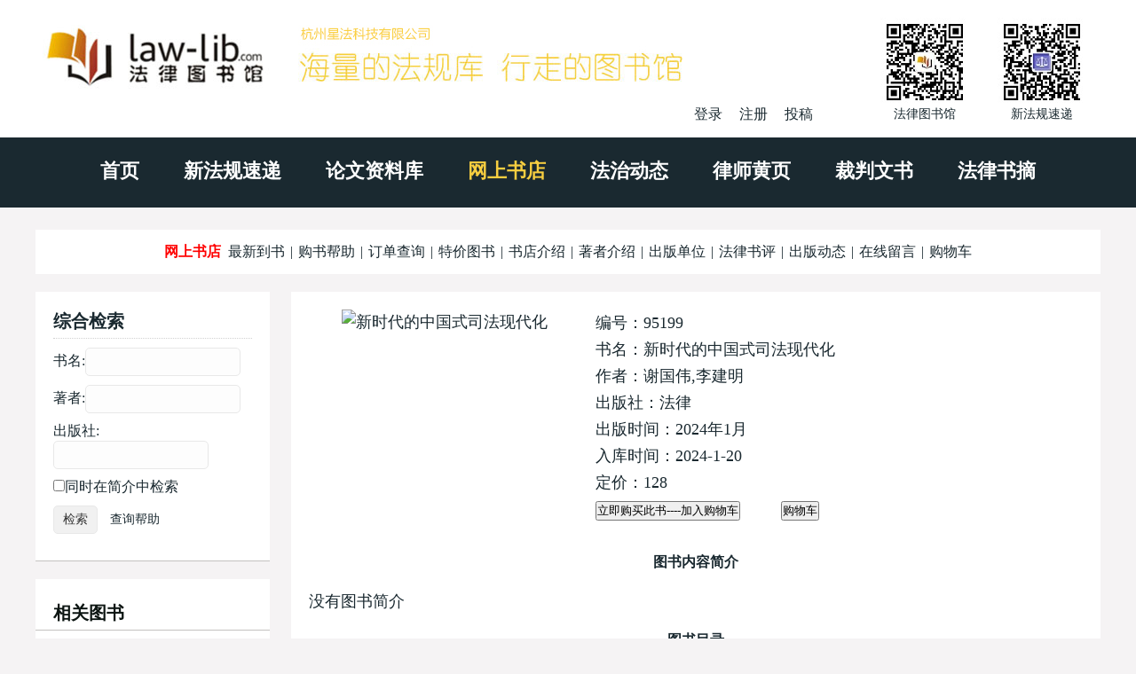

--- FILE ---
content_type: text/html
request_url: http://www.law-lib.com/shopping/shopview_p.asp?id=95199
body_size: 5232
content:

<!DOCTYPE html>
<html>	
	<head>
		<meta http-equiv="Content-Type" content="text/html; charset=gb2312">
		<meta http-equiv="X-UA-Compatible" content="IE=edge，chrome=1">
		<meta name="viewport" content="width=device-width, initial-scale=1">
<title>新时代的中国式司法现代化</title>											 		
	<meta name="Description" content="">
		<meta name="Keywords" content="">
		<link rel="stylesheet" href="/wstyle/css/style.css" type="text/css">
		<script type="text/javascript" src="/wstyle/js/jquery1.42.min.js"></script>
		<script type="text/javascript" src="/wstyle/js/TouchSlide.1.1.js"></script>
		<script type="text/javascript" src="/wstyle/js/TouchSlide.1.1.source.js"></script>
<script language="JavaScript">
function look_order() {
	window.open('shopcheck.asp','订购','scrollbars=yes,status=0,menubar=0,toolbar=0,location=0,resizable=1,copyhistory=0')
}	
</script>
	</head>	
	<!--头部-->

	<body>

		<div class="header">
		<div class="wrap clearfix">
			<div class="header_l fl clearfix">
				<a href="/"><img src="/wstyle/images/logo.jpg"></a>
				<div class="reg fr">
　
                    <a id="log" href="javascript:;">登录</a>
                    <a href="/passport/register.asp" target="_blank">注册</a>
                    <a href="/lw/viplwadd.asp">投稿</a>

				</div>
			</div>
			<div class="header_r fr clearfix">
				<li>
					<img src="/wstyle/images/wechat1.jpg">
					<p>法律图书馆</p>
				</li>
				<li>
					<img src="/wstyle/images/wechat2.jpg">
					<p>新法规速递</p>
				</li>
			</div>
			<div class="m_menu">
				<a id="tog"></a>
				<ul style="display: none;">
					<li><a href="/">首页</a></li>	
					<li><a href="/law/">新法规速递</a></li>
					<li><a href="/lw/">论文资料库</a></li>
					<li><a href="/shopping/">网上书店</a></li>
					<li><a href="/fzdt/">法治动态</a></li>
					<li><a href="/lawyer/">律师黄页</a></li>
					<li><a href="/cpws/">裁判文书</a></li>
					<li><a href="/flsz/">法律书摘</a></li>
				</ul>	
			</div>
			<div class="login">
				<div class="dialog">
					<div class="log_t">
						登录
					</div>
					<div class="close">
						×
					</div>
					<div class="log_b">
						<form name="loginform" action="/passport/userlogin_form.asp" method="post" onSubmit="return check_data();" target="_top">
							<input type="text" name="username" placeholder="用户名" class="wscn-input__inner">
							<input type="password" name="passwd" placeholder="密码(不少于6位)" class="wscn-input__inner">
							<input type="submit" value="登录" class="l_s">
							<div class="forgot-link"><a href="/passport/user_resetpwd.asp" target="_blank">忘记密码</a></div>
						</form>
						<p>还没有帐号?<a href="/passport/register.asp" target="_blank">立即注册</a></p>
					</div>
				</div>
			</div>
			<script type="text/javascript"> 
				$(document).ready(function(){
				$("#tog").click(function(){
					$(".m_menu ul").slideToggle("slow");
				  });
				$("#log").click(function(){
					$(".login").show();
					});
				$(".close").click(function(){
					$(".login").hide();
					});
				});
			</script>		
		</div>
	</div>


	<div class="menu">
		<div class="wrap">
			<ul class="slider clearfix">
				<li><a href="/">首页</a></li>
				<li><a href="/law/">新法规速递</a></li>
				<li><a href="/lw/">论文资料库</a></li>
				<li class='cur'><a href="/shopping/">网上书店</a></li>
				<li><a href="/fzdt/">法治动态</a></li>
				<li><a href="/lawyer/">律师黄页</a></li>
				<li><a href="/cpws/">裁判文书</a></li>
				<li><a href="/flsz/">法律书摘</a></li>
			</ul>
		</div>
	</div>



	<div class="w">
		<div class="wrap clearfix">


<div id="sub_nav">
<span class="sub_navleft"><a href="/shopping/">网上书店</a></span>
<a href="/shopping/newview.asp">最新到书</a> | <a href="/shopping/help.htm">购书帮助</a> | <a href="/shopping/order_search1.asp">订单查询</a> | <a href="/shopping/tj.asp">特价图书</a> | <a href="/shopping/xhfl.htm">书店介绍</a> | <a href="/fxj/">著者介绍</a> | <a href="/cbs/">出版单位</a> | <a href="/flsp/">法律书评</a> | <a href="/fzdt/sort27.asp">出版动态</a> | <a href="/shopping/kfly.asp">在线留言</a> | <a href="/shopping/shopcheck.asp">购物车</a>
</div>   

			<div class="w_l fr mainw">
				<div class="padding">
					<div class="law mb20">

<div class='viewcontent'>

<div class='bookpic'>
	<a href="images/95199.jpg" target="_blank"><img src="images/0.jpg"  width="200" height="280" alt='新时代的中国式司法现代化'/></a>
</div>

<div class='bookdesc'>
<dl>
<dd>编号：95199</dd>
<dd>书名：新时代的中国式司法现代化</dd>
<dd>作者：谢国伟,李建明</dd>
<dd>出版社：法律</dd>
<dd>出版时间：2024年1月</dd>
<dd>入库时间：2024-1-20</dd>

<dd class="price">定价：128</dd>


<dd><form method="post" name="gwc"   action="shopadd.asp?mode=Shopview_p&amp;id=95199&amp;description=%CD%BC%CA%E9%CF%EA%CF%B8%D0%C5%CF%A2&amp;total=1">

<input type="submit" value="立即购买此书----加入购物车" name="button1" class="btn_bgcolor"> 　　

<input type="button" name="button" value="购物车" class="btn_bgcolor"  onClick='look_order()' />
</form></dd>
</dl>

</div>

<div class='clearfix'></div>

<h3 class='ctit mt20'>图书内容简介</h3>
<p>没有图书简介</p>

<!-- <div class='w620 mb20'><img src='/wstyle/images/law.jpg' /></div> -->

<h3 class='ctit'>图书目录</h3>
<p>没有图书目录</p>
</div>



					</div>

<!-- Baidu Button BEGIN -->
<div class="bdsharebuttonbox"><a href="#" class="bds_more" data-cmd="more"></a><a href="#" class="bds_weixin" data-cmd="weixin" title="分享到微信"></a><a href="#" class="bds_tsina" data-cmd="tsina" title="分享到新浪微博"></a><a href="#" class="bds_sqq" data-cmd="sqq" title="分享到QQ好友"></a><a href="#" class="bds_qzone" data-cmd="qzone" title="分享到QQ空间"></a><a href="#" class="bds_copy" data-cmd="copy" title="分享到复制网址"></a></div>
<script>window._bd_share_config={"common":{"bdSnsKey":{},"bdText":"","bdMini":"1","bdMiniList":["twi","evernotecn","copy"],"bdPic":"","bdStyle":"0","bdSize":"32"},"share":{}};with(document)0[(getElementsByTagName('head')[0]||body).appendChild(createElement('script')).src='http://bdimg.share.baidu.com/static/api/js/share.js?v=89860593.js?cdnversion='+~(-new Date()/36e5)];</script>
<!-- Baidu Button END -->

					<div class='w620 mb20'>

<!-- google_ad -->

<!-- <img src='/wstyle/images/law.jpg' /> -->

					</div>


				</div>
			</div>
			<div class="w_r fl sidew">
				<div class="search">
					<div class="padding padding1">
						<h3>综合检索</h3>
<form method="POST" action="shopview.asp" name="add" class='normalform'> 
    <p><label for="sm1">书名:</label><input type="text" name="sm1" id="sm1" class="sho_input"></p>
    <p><label for="zz1">著者:</label><input type="text" name="zz1" id="zz1" class="sho_input"></p>
    <p><label for="cbsm">出版社:</label><input type="text" name="cbsm" id="cbsm" class="sho_input"></p>
    <p class="p_jj"><label for="searchjj"><input type="checkbox" name="searchjj" id="searchjj" value="1">同时在简介中检索</label></p>
<input type="submit" value="检索" name="B3" id="B3">　<a href="/shopping/help.htm#2">查询帮助</a>
 </form>

					</div>

				</div>

				<div class="paper">
					<div class="pap_t">
						<div class="padding">
							<h3 class="clearfix">
								相关图书
							</h3>
						</div>
					</div>
					<div class="pap_b shortlist">
<ul>	


    
<ul class="new_book">

<li><a href="shopview_p.asp?id=98235" title="英国是如何治理的：英国公法的历史与现状（全四卷）">英国是如何治理的：英国公法的历史与现状（全四卷）</a></li>

<li><a href="shopview_p.asp?id=98163" title="裁判的形成：作为知识、方法、价值的法律科学与应用">裁判的形成：作为知识、方法、价值的法律科学与应用</a></li>

<li><a href="shopview_p.asp?id=96660" title="法院中的公司法（2）上、下">法院中的公司法（2）上、下</a></li>

<li><a href="shopview_p.asp?id=94408" title="法律的正当程序(精装本）">法律的正当程序(精装本）</a></li>

<li><a href="shopview_p.asp?id=92895" title="积厚成势：中国司法的制度逻辑">积厚成势：中国司法的制度逻辑</a></li>

<li><a href="shopview_p.asp?id=88808" title="企业合规与社会治理（企业合规理论+案例，企业刑事合规.专项合规）">企业合规与社会治理（企业合规理论+案例，企业刑事</a></li>

<li><a href="shopview_p.asp?id=88303" title="车浩的刑法题：北京大学法学院“刑法分论”考题解析（第2版）">车浩的刑法题：北京大学法学院“刑法分论”考题解析</a></li>

<li><a href="shopview_p.asp?id=88231" title=".法律的概念（第三版）（法理学与法哲学领域的经典著作，法学入门必读佳作）">.法律的概念（第三版）（法理学与法哲学领域的经典</a></li>

<li><a href="shopview_p.asp?id=86891" title="民事诉讼架构下的司法公开">民事诉讼架构下的司法公开</a></li>

<li><a href="shopview_p.asp?id=83306" title="中华人民共和国政府信息公开条例（2019）理解与适用（条文释义.新旧对比.实务操作.理论基础）">中华人民共和国政府信息公开条例（2019）理解与</a></li>

<li><a href="shopview_p.asp?id=82531" title="法律的故事：规则背后的博弈">法律的故事：规则背后的博弈</a></li>

<li><a href="shopview_p.asp?id=82522" title="空间规划法——理论·实务·案例">空间规划法——理论·实务·案例</a></li>

<li><a href="shopview_p.asp?id=82520" title="用英语表达你的法律观点">用英语表达你的法律观点</a></li>

<li><a href="shopview_p.asp?id=82518" title="治官与治民：清代律例法研究">治官与治民：清代律例法研究</a></li>

<li><a href="shopview_p.asp?id=82517" title="中国司法文明指数报告2018">中国司法文明指数报告2018</a></li>

<li><a href="shopview_p.asp?id=82516" title="财务审计实务">财务审计实务</a></li>

<li><a href="shopview_p.asp?id=82515" title="纪检监察公文写作">纪检监察公文写作</a></li>

<li><a href="shopview_p.asp?id=82514" title="纪检监察案件审理工作概论">纪检监察案件审理工作概论</a></li>

<li><a href="shopview_p.asp?id=82511" title="论我国卓越法律人才的培养">论我国卓越法律人才的培养</a></li>

<li><a href="shopview_p.asp?id=82510" title="网络法论丛（第4卷）">网络法论丛（第4卷）</a></li>


  </ul>
  <p  class="sidebtn"><a href="shopview.asp?flh1=A2">查看此书相同类目图书</a></p>  
  
   
 <p class="sidebtn"><a href="shopview.asp?zz1=谢国伟,李建明">查看该作者其它图书</a></p>
    
					
					</div>
<div class='mb20'>&nbsp;</div>

				</div>
			</div>
		</div>
	</div>
	<div class="cl1 wrap">
	</div>

	<div class="footer">
		<ul>
			<li><a href="/">主页</a></li>
			<li><a href="/site/about.htm">关于我们</a></li>
			<li><a href="http://m.law-lib.com/">手机版</a></li>
			<li><a href="/site/ads.htm">广告服务</a></li>
			<li><a href="/site/agent.htm">诚招代理</a></li>
			<li><a href="/products/">产品服务</a></li>
			<li><a href="/vip/">在线数据库</a></li>
			<li><a href="/site/contacts.htm">联系方式</a></li>
		</ul>
	</div>
	<div class="bottom">
		<div class="wrap">
			<p>Copyright &copy; 1999-2024 法律图书馆</p>
			<p>.</p>
			<p>.</p>
		</div>
	</div>

<script>
(function(){
    var bp = document.createElement('script');
    var curProtocol = window.location.protocol.split(':')[0];
    if (curProtocol === 'https') {
        bp.src = 'https://zz.bdstatic.com/linksubmit/push.js';
    }
    else {
        bp.src = 'http://push.zhanzhang.baidu.com/push.js';
    }
    var s = document.getElementsByTagName("script")[0];
    s.parentNode.insertBefore(bp, s);
})();
</script>


</body>
</html>

--- FILE ---
content_type: text/css
request_url: http://www.law-lib.com/wstyle/css/style.css
body_size: 6851
content:
@charset "utf-8";
::selection {
    color: #fff;
    background: #f7ce40;
}
:focus{
	outline:none;
}
input{
	font-family:'Microsoft Yahei';
}
body{
	width:100%;
	font-family:'Microsoft Yahei';
	font-size:14px;
	color:#1a2930;
	overflow-x: hidden;
	background: #f5f3f4;
}
html {
	-webkit-tap-highlight-color:rgba(0,0,0,0);
	overflow-x:hidden;
	padding:0;
	margin:0;
}
@font-face{
	font-family: youyuan;
	/*src: url(../font/youyuan.TTF);*/
}
* {
	padding:0;
	margin:0;
}
h1{
	font-size:20px;
	font-weight:bold;
	margin:0;
	padding: 10px 0;
}
h2,h3 {
	font-size:18px;
	font-weight:bold;
	margin:0;
	padding:5px 0;
}
h4,h5,h6 {
	font-size:16px;
	font-weight:;
	margin:0;
	padding:5px 0;
}
li {
	list-style:none;
}
a {
	color:#1a2930;
	text-decoration:none;
	-webkit-transition:all 0.3s linear;
	transition:all 0.3s linear;
}
a:hover {
	color:#f7ce40;
}
ul,ol,dl,dt,dd {
	list-style:none;
}
i,em {
	font-style:normal;
}
a img {
	border:none;
}
img {
	vertical-align:top;
	max-width:100%;
}
.clearfix:after {
	display:block;
	content:'';
	clear:both;
}
.fl,.FL {
	float:left;
}
.fr,.FR {
	float:right;
}
.hide,.hidden,.none{
	display:none;
}
.transition {
	transition:all 0.3s linear;
	-moz-transition:all 0.3s linear;
	-ms-transition:all 0.3s linear;
	-o-transition:all 0.3s linear;
	-webkit-transition:all 0.3s linear;
}
.wrap{
	width:1200px;
	margin:0 auto;
}
.fs12{
	font-size:12px;
}
.fs14{
	font-size:14px;
}
.fs16{
	font-size:16px;
}
.fs18{
	font-size:18px;
}
.fs20{
	font-size:20px;
}
.ct,.center{
	text-align:center;
}
.red {
	color:#f00;
}

.STYLE1,.STYLE2 {
    color: #FF0000;
}

/*header*/
.header{
	position:relative;
	background: #fff;
	padding: 20px 0 15px 0;
}
#lawyer .header{
	padding:15px 0 15px 0;	
}
.header_l{
	width:73%;
}
.header_r{
	width:22%;
}
.reg{
	margin-top:10px;
}
.reg a{
	cursor:pointer;
	margin-left:15px;
	font-size:16px;
}
.header_r li{
	float:left;
	width:50%;
	text-align:center;
	font-size:14px;
}
.login{
	display:none;
    position: fixed;
    top: 0;
    right: 0;
    bottom: -100px;
    left: 0;
    overflow: hidden;
    margin: 0;
    background: rgba(0,0,0,.5);
    z-index: 2000;	
}
.dialog{
    -webkit-box-sizing: border-box;
    box-sizing: border-box;
    position: absolute;
    top: 15%;
    left: 50%;
    width: 350px;
    -webkit-transform: translate3d(-50%,0,0);
    transform: translate3d(-50%,0,0);
    background: #fff;
    border: 1px solid #979797;
    border-radius: 5px;
    -webkit-box-shadow: 0 1px 3px rgba(0,0,0,.3);
    box-shadow: 0 1px 3px rgba(0,0,0,.3);
    margin-bottom: 50px;	
}
.log_t{
    text-align: center;
    padding: 20px 20px 26px 20px;	
	font-size: 18px;
    color: #1482f0;
	border-bottom:1px solid #dcdcdc;
}
.close{
    cursor: pointer;
    position: absolute;
    right: 20px;
    top: 10px;
    font-size: 30px;
    color: #cdcdcd;
}
.log_b{
	padding: 50px 20px 30px 20px;	
}
.upage .log_b{
	padding: 10px 20px 10px 20px;
}
.log_b input{
	border-bottom: 1px solid #ebebeb;
	margin-bottom:20px;
	width:100%;
    height: 44px;
    color: #333;
    line-height: 44px;
	background:#fff;
    border-top: none;
	border-left: none;
	border-right: none;
}
.log_b input.radio{
	border-bottom: 1px solid #ebebeb;
	margin-bottom:20px;
	width:auto;
    height: auto;
    color: #333;
    line-height: auto;
	background:#fff;
    border-top: none;
	border-left: none;
	border-right: none;
}
.log_b .l_s,.reg .log_b .l_s{
	width: 100%;
    height: 40px;
    background: #1482f0;
    color: #fff;
    line-height: 40px;
    border-radius: 4px;
    text-align: center;
    cursor: pointer;
	border:none;	
}
.log_b p{
	font-size:12px;
	color:#666;
}
.log_b a{
	margin-left:15px;
	color:#6db6fc;
}
.log_b span a{
	font-size:14px;
	color:#ff3c1c;
}
.forgot-link{
    cursor: pointer;
    position: relative;
    width: 100%;
    font-size: 12px;
    text-align: right;
    margin: -10px 0 26px;
}
.forgot-link a{
	color:#6db6fc;
}

.upage{
    position: relative;
    top: 25px;
    left:auto;
    width: 480px;
    -webkit-transform: translate3d(-50%,0,0);
    transform: translate3d(-50%,0,0);
    background: #fff;
    border: 1px solid #979797;
    border-radius: 5px;
    -webkit-box-shadow: 0 1px 3px rgba(0,0,0,.3);
    box-shadow: 0 1px 3px rgba(0,0,0,.3);
    margin-bottom: 20px;	
    margin-left:50%;
}

.reg .log_b input{
	border-bottom: 1px solid #ebebeb;
    margin-bottom: 10px;
    width: 100%;
    height: 30px;
    color: #c3c1c2;
    line-height: 30px;
}

/*菜单*/
.menu{
	background:#1a2930;
	text-align:center;
	width:100%;
	height:auto;
	overflow:hidden;
}
.slider{
	display: inline-block;
	margin:0;
	padding:0;
}
.slider li{
	padding:0 25px;
	float:left;
	height:75px;
	line-height:75px;
}
.slider li a{
	color:#fff;
	font-family:SimHei;
	font-weight:bold;
	font-size:22px;
}

.slider li.cur a {
	color:#f7ce40;
}


#lawyer .slider{
	width:100%;
	height:auto;
	float:left;
	padding:10px 0;
	overflow:hidden;
}
#lawyer .slider li{
	padding:0 20px 0 0;
	float:left;
	height:40px;
	line-height:40px;	
}
#lawyer .slider li a{
	color:#fff;
	font-weight:normal;
	font-size:18px;
}


/*新法律速递*/
.w{
	padding-top:25px;
	background:#f5f3f4;
}
.w100{
	width:100%;
	background:#fff
}
.w_l{
	background:#fff;
	width:66%;
}
.w_r{	
	width:32%;
}

.l820 {
	background:#fff;
	width:820px;
}
.r160 {
	width:160px;
}

.mainw{
	width:76%;
}
.sidew{	
	width:22%;
}

.padding{
	padding:20px;
	height:auto;
	overflow:hidden;
}
.law{
	margin-bottom:40px;
}
.tit h3{
	margin-bottom:15px;
	padding-bottom:5px;
	border-bottom:1px solid #c3c2c0;
	font-size:20px;
	color:#000;
}
.tit h3.title{
	font-size:18px;
	font-weight:bold;
	margin-bottom:5px;
}
.tit h3 span{
	margin-left:15px;
	font-size:14px;
	color:#182930;
}
.tit h3 a{
	font-size:14px;
	color:#c3c2c0;
	line-height:30px;
}
.tit h3 a:hover{
	color:#f7ce40;
}
.law img{
	/* width:100%; */
	height:auto;
}
.law ul{	
	padding:0 15px;
	margin-top:10px;
}
.law ul li{
	padding-left:10px;
	height:36px;
	line-height:36px;
	font-size:18px;
	background:url(../images/ico1.png) no-repeat left center;
	overflow: hidden;
	text-overflow:ellipsis;
    white-space:nowrap
}
.law ul li.li_line{
	display:none;
}
.law2{
	margin-bottom:25px;
}
.law_l img{
	margin-right:15px;
	float:left;
	width:155px;
	height:221px;
}
.law2 ul li{
	height:28px;
	line-height:28px;
	font-size:16px;
}
.tit .span1{
	color:#fc3;
}

.law ul.line2 li{
	padding:10px 0 10px 10px;
	height:auto;
	line-height:36px;
	font-size:18px;
	background:url(../images/ico1.png) no-repeat 0 25px;
	overflow: hidden;
	text-overflow:ellipsis;
    white-space:nowrap;
    border-bottom:1px dotted #ddd;
}
.law ul.line2 li .subtit{
	color:#999;
	font-size:14px;
}
.law ul.line2 li p {
	line-height:18px;
	font-size:16px;
	color:#999;
	margin-bottom:5px;
	white-space:nowrap;
	overflow:hidden;
	text-overflow:ellipsis;
}

.book{
	margin-right:15px;
	background:#333;
	padding:15px 10px;
	width:225px;
}
.book ul{
	margin:20px 0 10px 0;
	padding:0;
}
.book ul li {
	margin:0 0 15px 13px;
	padding:0 0 0 13px;
	border-left:1px solid #fc3;
	height:16px;
	line-height:16px;
	background:none;
	float:left;
	font-size:14px;
}
.book ul li.cur{
	padding:0;
	margin:0;
	border:none;
}
.book ul li a{
	color:#fc3;
}
/*轮播图*/
#slider{
	margin:30px 0 30px 0;
	position:relative;
}
#slider .hd ul{
	display:none;
}
#slider .bd ul{
	text-align:center;
}
#slider .bd ul li{
	margin-left:1%;
	display:inline-block;
	width:16%;
}
#slider .bd ul li:first-child{
	margin:0;
}
#slider .bd ul li img{
	border:1px solid #d7d7d7;
}
#slider span {
    left: 0;
    position: absolute;
    top: 50%;
	margin-top:-13px;
    width: 15px;
    height: 26px;
    background: url(../images/left.png) no-repeat 0 0;
    cursor: pointer;
}
#slider span.next{
	left:auto;
	right:0;
	background: url(../images/right.png) no-repeat 0 0;
}
.law_l{
	width:175px;
}
.news img{
	margin:0 0 25px 20px;
	width:155px;
	height:auto;
}
.law3{
	margin-bottom:0;
}
.w_l .padding{
	padding-bottom:0;
}
/*法律法规检索*/
.search,.service{
	background:#fff;
	margin-bottom:20px;
}
.search .padding1{
	border-bottom:1px solid #c3c2c0;	
}
.search h3{
	font-size:20px;
	color:#1a2930;
	border-bottom:1px dotted #d1d1d1;
	padding-bottom:5px;
	padding-top:0;
}
.search form{
	position:relative;
	margin:10px 0;
	height:auto;
	overflow:hidden;
}
.form .n{
	padding:0 10% 0 4%;
	width:86%;
	height:30px;
	line-height:30px;
	background:#f9f9f9;
	font-size:14px;
	color:#c3c1c2;
	border:1px solid #e8e8e8;
	border-radius:5px;
}
.form .pt1 {
	width:100%;
	padding:0 3%;
	float:left;
	border-radius:5px 0 0 5px;
}
.form .pt2 {
	width:43%;
	padding:0 3%;
	float:left;
	border-radius:0 5px 5px 0;
}
.form .s{
	top:0;
	right:10px;
	position:absolute;
	width:14px;
	height:32px;
	background:url(../images/search.png) no-repeat 0 center;
	border:none;
	cursor:pointer;
}
.search p{
	font-size:16px;
	color:#1a2930;	
}
.data h3{
	color:#000;
}
.data p{
	font-size:14px;
	color:#f7ce40;
}
.data ul{
	margin-top:15px;
}
.data ul li{
	margin-bottom:15px;
	padding-left:4%;
	width:45%;
	float:left;
	height:22px;
	line-height:22px;
	font-size:20px;
	border-left:1px solid #1a2930;
}
.data ul li a{
	color:#1a2930;
}
/*数据库服务*/
.ser_t{
	margin-bottom:20px;
	border:2px solid #f7ce40;
}
.ser_t li:first-child{
	padding:0;
	width:50%;
	height:50px;
	line-height:50px;	
	font-size:20px;
	color:#1a2930;
	text-align:center;
	background:#f7ce40;
}
.ser_t li{
	padding:5px 2%;
	height:40px;
	width:46%;
	float:left;
}
.ser_b{
	height:52px;
}
.ser_b h3{
	font-size:16px;
	color:#1a2930;
	margin-bottom:5px;
}
.ser_b li {
	padding-left:10px;
	margin-left:10px;
	border-left:1px solid #999;
	float:left;
	height:14px;
	line-height:14px;
}
.ser_b li.text1{
	border-left:1px solid #1a292e;
}
.ser_b ul li:first-child{
	padding:0;
	margin:0;
	border:0;
} 
.ser_b li a{
	font-size:14px;
	color:#999;
}
.ser_b .text1 a{
	color:#1a292e;
}
.ser_b img {
	margin-right:15px;
}
/*法律论文*/
.paper{
	background:#fff;	
}
.paper .padding{
	padding-bottom:10px;
}
.paper .firm img,.join img{
	width: 100%;
}
.pap_t .padding{
	padding-bottom:0;
	border-bottom:1px solid #c3c2c0;
}
.pap_t h3{
	padding-bottom:5px;	
	font-size:20px;
	color:#0c1512;
}
.pap_t h3 span a{
	margin-left:5px;
	font-size:14px;
	color:#c3c2c0;
}
.pap_t h3 .fr a{
	font-size:14px;
	color:#182930;
}
.pap_t h2{
	padding-bottom:5px;	
	font-size:18px;
	color:#0c1512;
}
.pap_b{
	margin-top:15px;
}
.pap_b ul li {
	margin-bottom:5px;
    display: block;
	overflow:hidden;
	text-overflow: ellipsis;
    white-space:nowrap;
}
.pap_b ul.li100 li{
	width:100%;
}
.pap_b ul li .pap_tit{
	margin-bottom:5px;
}
.pap_b ul li .pap_tit a{
	padding-left:20px;
	font-size:14px;
	color:#1a2930;
	background: url(../images/ico1.png) no-repeat 10px center;
	height: 20px;
    display: block;
	overflow:hidden;
	text-overflow: ellipsis;
    white-space:nowrap;
}
.pap_b ul li span{	padding-left:10px;
	font-size:14px;
	color:#a7aaac;
}
.share li{
    padding: 0;
    width: 50%;
    height: 50px;
    line-height: 50px;
    font-size: 20px;
    color: #1a2930;
    text-align: center;	
}
.feed .blog{
	margin-right:20px;
}
.feed .blog img{
	margin-top:-5px;
}
.feed img{
	margin-top:-10px;
}
/*律师书友会*/
.lawyer h3{
	margin-bottom:20px;
	font-size:20px;
	color:#000;
}
.lawyer .pap_b ul li .pap_tit a{
	background:none;
	padding:0;
	font-size:16px;
}
.lawyer .fs14 ul li .pap_tit a{
	font-size:14px;
}
.lawyer .pap_t h3{
	margin-bottom:0;
}
.lawyer .pap_b{
	padding-top:0;
}
.law_search  .form{
	position:relative;
	font-size:16px;
}
.law_search p{
	margin-top:10px;
	padding-bottom:56px;
}
.cl1{
	margin:30px auto 20px auto; 
}
/*footer*/
.footer{
	background:#1a2930;
}
#lawyer .footer{
	background:#bbb;
	width:1200px;
	max-width:100%;
	margin:0 auto;
}
.footer ul{
	text-align:center;
}
.footer ul li{
	padding:0 10px;
	display:inline-block;
	height:40px;
	line-height:40px;
	background:url(../images/ico2.png) no-repeat left 14px;
}
.footer ul li:first-child{
	background:none;
}
.footer ul li a{
	color:#fff;
}
.bottom{
	text-align:center;
	padding:20px 0;
	line-height:22px;
	color:#1a2930;
}


#sub_nav{
	width:96%;
	height:auto;
	padding:10px 2%;
	background:#fff;
	line-height:30px;
	margin-bottom:20px;
	text-align:center;
	font-size:16px;
}
#sub_nav .sub_navleft a{
	color:#f00;
	font-weight:bold;
}
#sub_nav a {
	display:inline-block;
	padding:0 2px;
}
#sub_nav .limg {
	float:left;
	margin-right:10px;
}
#sub_nav .city {
	text-align:left;
	padding-bottom:5px;
}
#sub_nav .city a {
	margin-right:10px;
}

.shortlist {
	padding:0 5px 0 20px;
}
.shortlist li {
	display:inline-block;
	margin-right:8px;
}
.shortlist li:before {
	content:'· ';
}

.shortlist h3 {
	text-align:left;
	font-size:18px;
	border-bottom:1px dotted #ddd;
	padding-bottom:5px;
	line-height:25px;
	margin-bottom:10px;
	color:#f7ce40;
}
.lw ul {
	height:auto;
	margin-bottom:20px;
	overflow:hidden;
}
.lw li{
	width:48%;
	margin-right:2%;
	float:left;
	white-space:nowrap;
	overflow:hidden;
	text-overflow:ellipsis;
}


.sidenews {
	padding:0 10px 0 20px;
	margin:0 auto;	
	height:auto;
	overflow:hidden
}
.sidenews ul {
	height:auto;
	margin:10px auto;
	overflow:hidden;
}
.sidenews li{
	width:100%;
	float:left;
	white-space:nowrap;
	overflow:hidden;
	text-overflow:ellipsis;
}
.sidenews li:before {
	content:'· ';
	font-weight:bold;
}


/*手机菜单*/
.m_menu {
    position: absolute;
    display: none;
}
.m_menu ul {
    display: none;
    position: absolute;
    right: -10px;
    top: 30px;
    z-index: 999;
}
.m_menu ul li {
    width: 120px;
    height: 40px;
    line-height: 40px;
    text-align: center;
    background: #1a2930;
    border-top: 1px solid #fff;
}
.m_menu ul li  a{
	color:#fff;
}


.wbg{
	background: #fff;
}



.books_show {
	width:100%;
	height:auto;
	overflow:hidden;
}
.books_show dl {
	width:24%;
	margin:0px 0.5% 10px;
	float:left;
	position:relative;
	overflow:hidden;
}
.books_show dl dt {
	width:100%;
	height:315px;
	overflow:hidden;
}
@media screen and (max-width: 450px) {
    .books_show dl dt {
    width: 100%;
    height: 150px;
}
}.books_show dl dt img {
	width:100%;
	height:auto;
	transition:all .3s linear;
}
.books_show dl dt a:hover img{
	-webkit-transform:scale(1.1);
	transform:scale(1.1);
	transition:all .3s linear;
} 
.books_show dl dd {
	position:absolute;
	left:0;
	bottom:0;
	width:100%;
}
.books_show dl dd a {
	display:block;
	padding:10px;
	background:rgba(255,255,255,.5);
	transition:all .3s linear;
}
.books_show dl dd strong{
	display:inline-block;
	width:100%;
	white-space:nowrap;
	overflow:hidden;
	text-overflow:ellipsis;
}
.books_show dl dd span{
	display:inline-block;
	width:100%;
	display:none;
}

.books_show dl dd a:hover{
	background:#000;
	transition:all .3s linear;
}
.books_show dl dd a:hover strong{
	display:inline-block;
	width:100%;
	white-space: normal;
	overflow:visible;
	text-overflow: inherit;
}
.books_show dl dd a:hover span{
	display:inline-block;	
	color:#fff;
}

.bookpic{
	width:35%;
	float:left;
	text-align:center;
}
.bookpic img {
	width:80%;
}
.bookdesc{
	width:63%;
	float:right;
	text-align:left;
	line-height:30px;
}

.sidebtn {
	padding:5px 15px 0 0;
}
.sidebtn a{
	display:block;
	background:#f7ce40;
	color:#fff;
	text-align:center;
	line-height:35px;
}
.sidebtn a:hover{
	background:#000;
}

#help{
	width:100%;
	height:auto;
	margin-bottom:20px;
	overflow:hidden;
}
.help {
	width:234px;
	height:210px;
	background:#f9f9f9;
	padding:0;
	margin-right:8px;
	float:left;
}

.help h6 {
	background:#e9e9e9;
	line-height:40px;
	text-align:center;
	margin-bottom:10px;
	font-size:18px;
}
.help p{
	padding:0 10px;
}


#tstab{
	width:476px;
	height:auto;
	margin-right:8px;
	float:left;	
}
#publish {
	width:476px;
	height:auto;
	float:right;
}
#publish p{
	padding:0 10px 10px;
}
#tstab h6 ,#publish h6 {
	background:#e9e9e9;
	line-height:40px;
	text-align:center;
	margin-bottom:10px;
	font-size:18px;
}


.tab {
    margin: 0 0;
    padding: 0;
    list-style: none;
    width:100px;
    border:1px solid #f90;
    border-right:0;
    text-align:left;
    float:left;
    overflow: hidden;
}
.tab li {
    float: none;
    display:inline-block;
    width: 100%;
    height: 30px;
    padding:0 0px;
    background: #F7CE40;
    color:#000;
    border:0;
    text-align: left;
    text-indent:10px;
    line-height: 30px;
    cursor: pointer;
    list-style:none;
    border-top:1px solid #f90;
}
.tab li:first-child{
	border-top:0;
}
.tab li.cur {
	color:#f90;
    background: #fff;
}

.tabcon {
    margin: 0px auto;
    padding: 0;
    height: auto;
    border:0;
    width: 360px;
    float:right;
    display: none;
}
.on {
    display: block;
}
.tabcon ul {
    padding: 0 15px;
    margin-top: 0px;
}
.tabcon ul li {
    padding-left: 0px;
    height: 23px;
    line-height:23px;
    font-size: 14px;
    background:none;
    overflow: hidden;
    text-overflow: ellipsis;
    white-space: nowrap;
}



.law ul.tlr li strong{
	display:inline-block;
	width:80%;
	float:left;
	font-weight:normal;
    white-space:nowrap;
	overflow: hidden;
	text-overflow:ellipsis;
}
.law ul.tlr li .time {
	display:inline-block;
	font-size:12px;
	float:right;
	text-align:right;
	color:#999;
	width:66px;
	overflow:hidden;
}
.sidenews .slr li strong{
	display:inline-block;
	width:70%;
	float:left;
	font-weight:normal;
    white-space:nowrap;
	overflow: hidden;
	text-overflow:ellipsis;
}
.sidenews .slr li a{
	display:inline-block;
	width:100%;
    white-space:nowrap;
	overflow: hidden;
	text-overflow:ellipsis;
}
.sidenews .slr li:before{
	content:'';
}
.sidenews .slr li .time {
	display:inline-block;
	font-size:12px;
	float:right;
	text-align:right;
	color:#999;
	width:66px;
	overflow:hidden;
}


.fxj_lawyer{
	width:100%;
	height:auto;
	overflow:hidden;
}
.fxj_lawyer dl{
border:#F7CE40 1px solid;
width:178px;
float:left;
margin:10px 0 0 10px;
_display:inline
}
.fxj_lawyer dl dt{
height:26px;
text-align:center;
line-height:26px;
background: #F7CE40;
color:#000;
font-weight:bold;
font-size:12px;
}
.fxj_lawyer dl dt a{
font-size:12px;
}
.fxj_lawyer dl dt a:hover{
	color:#fff;
}
.fxj_lawyer dd{
padding:10px;
font-size:12px;
height:100px;
line-height:21px;
overflow:hidden;
}
.fxj_lawyer dd span a{
color:#fd8f4e;
font-size:12px;
}



.lawyer_zx li{
    display: inline-block;
    width: 10%;
    padding:5px 0;
}

.lawyer_zy li{
    display: inline-block;
    width: 10%;
    padding:5px 0;
}
.zysearch {
	width:100%;
}
.zysearch form{
	width:280px;
	height:32px;
	margin:20px auto 0;
}
.zysearch #zy5 {
	width:210px;
	height:30px;
	line-height:30px;
	border:1px solid #ddd;
	float:left;
	text-indent:2px;
}
.zysearch .btn_bgcolor{
	width:50px;
	float:left;
	line-height:32px;
	background:#ddd;
	border:0;
}

.lawyer_wz li{
    display: inline-block;
    width: 16.2%;
    padding:5px 0;
}

.viewcontent{
	line-height:28px;
	font-size:18px;	margin-bottom:20px;
}
.viewcontent p{
	padding:5px 0;
}
.viewcontent h1{
	font-size:20px;
	font-weight:bold;
	line-height:30px;
}
.viewcontent .ctit{
	font-size:16px;
	font-weight:bold;
	text-align:center;
	line-height:40px;
}


.distant {
	width:100%;
	height:auto;
	overflow:hidden;
}
.div_green{
	width:300px;
	max-width:100%;
	height:auto;
	overflow:hidden;
}
.r3c {
	margin-left:30px;
}
.div_green ul li{
	line-height:25px;
}
.div_green ul li span{
	color:#999;
	float:right;
}

.books5 {
	width:100%;
	height:auto;
	overflow:hidden;
}
.books5 dl {
	width:19%;
	margin:0px 0.5% 10px;
	float:left;
	position:relative;
	overflow:hidden;
}
.books5 dl dt {
	width:100%;
	height: 240px;
	overflow:hidden;
}
.books5 dl dt img {
	width:100%;
	height:auto;
	transition:all .3s linear;
}
.books5 dl  a:hover img{
	-webkit-transform:scale(1.1);
	transform:scale(1.1);
	transition:all .3s linear;
} 
.books5 dl dd {
	position:absolute;
	height:30px;
	line-height:30px;
	left:0;
	bottom:0;
	width:100%;
	background:rgba(255,255,255,.5);
	transition:all .3s linear;
}
.books5 dl dd strong{
	display:inline-block;
	width:90%;
	padding:0 5%;
	white-space:nowrap;
	overflow:hidden;
	text-overflow:ellipsis;
}
.books5 dl a:hover dd{
	height:100%;	
	background:rgba(0,0,0,.8);
	transition:all .3s linear;
}
.books5 dl a:hover strong{
	width:100%;
	height:auto;
	line-height:20px;
	padding-top:40%;
	white-space: normal;
	overflow:visible;
	text-overflow: inherit;
}

.law ul.titime li a{
	display:inline-block;
	width:auto;
	max-width:80%;
	white-space:nowrap;
	overflow:hidden;
	text-overflow:ellipsis;
}
.law ul.titime li .time{
	float:right;
	color:#999;
	font-size:12px;
}

.law .ljstlist li.h6{
	font-weight:bold;
	font-size:16px;
	line-height:30px;
} 
.law .ljstlist li.h5{
	background:none;
	font-size:14px;
	line-height:25px;
	border-bottom:1px dotted #ddd;
	margin-bottom:10px;
} 

.law .dgfglist .dt1{
	font-weight:bold;
	font-size:16px;
	line-height:30px;
	background: url(../images/ico1.png) no-repeat left center;
	padding-left:10px;
	border-top:1px dotted #ddd;
	margin-top:10px;
	padding-top:10px;
} 
.law .dgfglist .dt1:first-child{
	border-top:0px;
	margin-top:0px;
	padding-top:0px;	
}
.law .dgfglist dd{
	background:none;
	font-size:14px;
	line-height:25px;
} 

.sub_right {
	width:100%;
	background:#fff;
	height:auto;
	overflow:hidden;
}
.center{
	text-align:center;
}
.zxstlist .center{
	font-weight:bold;
}
.zxstlist form {
	border-bottom:1px dotted #ddd;
	padding-bottom:20px;
}
h6.sk_h1 {
	text-align:center;
	line-height:40px;
	font-weight:bold;
	border-top:1px dotted #ddd;
	font-size:18px;
	font-weight:normal;
	margin-top:20px;
}
h6.sk_h1:first-child{
	border-top:0;
	margin-top:0px;	
}
.sub_right p {
	text-align:center;
}


.law_df p{
line-height:30px;
margin-top:10px;
border-bottom:#ccc 1px dashed;
padding-bottom:5px;
text-align:justify;
color:#fb7c30;
}
.law_df p a{
margin-left:10px;
}
.law_df p a:hover{
text-decoration:underline;
}

.distant {
	width:100%;
	height:auto;
	overflow:hidden;
}
.distant table{
	border-collapse:collapse;
	width:99%;
}
.distant table td {
	border:1px solid #ddd;
	padding:5px;
}
.distant table thead{
	background:#f1f1f1;
}

.menhu {
	width:100%;
	height:auto;
	overflow:hidden;
}
.menhu li{
	width:20%;
	float:left;
	line-height:25px;
}
.wztab td {
	padding:10px 0;
	line-height:25px;
}
.wztab td a {
	display:inline-block;
	margin-right:10px;
}
.wztab tr:nth-child(2n) {
	background:#f9f9f1
}


#Searches{
background:#fefbef;
border:#e9d0a7 1px solid;
overflow:hidden;
_height:1%;
padding:3px 0;
}
#Searches p{
line-height:26px;
}
#Searches p.tools{
padding:6px 16px 0 16px;
color:#000;
}
#Searches p a{
color:#333;
}
#Searches p a:hover{
color:#000;
text-decoration:underline;
}
#Searches h4 {font-size:14px; color:#333; padding-left:6px;}
#Searches .tit,#Searches .inp {float:left;}
#Searches .tit {line-height:48px;padding-left:5px;}
#Searches .inp {padding:12px 0 0 0;width:208px;overflow:hidden;}
#Searches .inp .InpTxt {padding:2px 3px;width:140px;}
#Searches .inp .InpBtn {margin-left:3px;}
#Searches .txt {float:right;width:69%;padding:5px 0;}
#Searches .txt li {float:left;width:81px;line-height:20px;overflow:hidden;}
#Searches .txt input {margin-right:2px;}


ul.mlist{
	width:100%;
	height:auto;
	padding:0;
	overflow:hidden;
}
ul.mlist li{
	width:19%;
	float:left;
	padding-left:1%;
	white-space:nowrap;
	overflow:hidden;
	text-overflow:ellipsis;
}
ul.mlist li a{
	font-size:14px;
}

.fare1 {
	font-size:16px;
	line-height:30px;
	margin-bottom:10px;
}


.w620 img {
	width:100%;
}

.law_dflist p{
line-height:30px;
margin-top:0px;
border-bottom:#ccc 1px dashed;
padding:5px;
text-align:justify;
color:#fb7c30;
}
.law_dflist p a{
margin-left:0px;
}
.law_dflist p a:hover{
text-decoration:underline;
}
.law_dflist p:nth-child(2n){
	background:#f9f9f1;
}


.curtab {
	width:100%;
	height:auto;
	overflow:hidden;
}
.curtab ol {
	background:#EFD743;
	padding:10px;
	margin-bottom:20px;
}
.curtab ol li {
	display:inline-block;
}
.curtab ol li a {
	color:#333;
	display:inline-block;
	padding:0 10px;
	text-decoration:underline;
	font-weight:bold;
}
.curtab ol li a:hover,.curtab ol li.cur a{
	text-decoration:none;
	color:#000;
	font-weight:normal;
}

.ppmain {
	width: 82%;
}
.ppside {
	width: 16%;
	float:left;
}
.ppside strong{
	color:#D68A10;
}




#skbooks_all dl{
padding: 15px 20px 15px 20px;
border-bottom:#999 1px dashed;
width: 415px;
float:left;
margin-left:15px;
}
#skbooks_all dl:hover{
background:#fdfdf3;
} 
#skbooks_all dt{
float:left;
margin-right:15px;
}
#skbooks_all dt img{
width:100px;
height:143px;
padding:4px;
border:#ccc 1px solid;
}
#skbooks_all dd{
margin-top: 2px;
}
#skbooks_all dd.dd_number{
padding-top:5px;
}
#skbooks_all dd.dd_name{
height: 40px;
overflow:hidden;
}
#skbooks_all dd.dd_name , #skbooks_all dd.dd_name a{
color:#fd8f4e
}
#skbooks_all dd.dd_name a:hover{
text-decoration:underline;
}
#skbooks_all dd.dd_intro{
font-size:12px;
color:#6E6E6E;
height: 36px;
overflow:hidden;
}
#skbooks_all dd.dd_price{
color:#FF2F2F;
}



#books_all dl{
overflow:hidden;
_zoom:1;
padding:15px 0 10px 10px;
border-bottom:#999 1px dashed;
}
#books_all dl:hover{
background:#faf9f9;
}  
#books_all dt{
float:left;
margin-right:15px;
}
#books_all dt img{
width:100px;
height:143px;
padding:4px;
border:#ccc 1px solid;
}
#books_all dd{
margin-top:2px;
}
#books_all dd.dd_number span{
margin-left:15px;
font-size:12px;
background:#FF2F2F;
color:#FFF;
padding:2px 1px 0 1px ;
}
#books_all dd.dd_name{
color:#000
}
#books_all dd.dd_name a{
color:#000
}
#books_all dd.dd_name a:hover{
text-decoration:underline;
}
 #books_all dd.dd_price{

 }
#books_all input[type=submit]{
	padding:0 10px;
}


#shopping_choice{
text-align:center;
}
#myTab1{
overflow:hidden;
_zoom:1;
text-align:center;
margin:20px auto;
}
.TabTitle li{
color:#666;
width:90px;
font-size:14px;
float:none;
display:inline-block;
}
.TabTitle .active{
background:none;
color:#FF0000;
}
 #myTab1_Content1 .new_book li{
padding-left: 10px;
margin-top: 5px;
}
#myTab1_Content1 .new_book li a:hover{
text-decoration:underline;
}

.none{
display:none;
}

/* 纵向tab选项卡 */
.clearit{clear:both;}
.topADTabs{
width:100px; 
float:left; 
color:#494d50;
margin-top:-2px;
}
.topADTabs li{
width:93px;
height:20px;
padding:9px 0 0 0;
border:1px #aac7a2 solid;
border-bottom:none;
border-left:none;  
line-height:15px;
text-indent:12px;
background:#eef5ed;
cursor:pointer;
}
.topADTabs li a{
color:#467443;
font-size:12px;
}
.topADTabs li a:hover{
color:#467443;
}
.topADTabsCon{
float:left; 
text-align:left; 
padding:4px 0 0 10px;
}
.topADTabsCon li{
margin-top:5px;
}
 .topADTabs .topADTabsOn{
width:93px;
background:#fff; 
border-left:0px #000000 solid; 
text-align:left;
cursor:pointer;
border-right:none;
font-weight:bold;
}



#mytable {
width:100%;
padding: 0; 
margin: 0; 
} 
#mytable th { 
    color: #4f6b72; 
    border: 1px solid #C1DAD7;
	border-left:none; 
    letter-spacing: 2px; 
    text-transform: uppercase; 
    text-align: center; 
    padding: 6px 6px 6px 12px; 
} 
#mytable th.nobg { 
    border-left:1px solid #C1DAD7
} 
#mytable td { 
    border-right: 1px solid #C1DAD7; 
    border-bottom: 1px solid #C1DAD7; 
    background: #fff; 
    padding: 6px 6px 6px 20px; 
    color: #4f6b72; 
} 
#mytable td a{
 color: #4f6b72;
}
#mytable td a:hover{
 color: #4f6b72;
 text-decoration:underline
}
#mytable td.spec { 
    border-left: 1px solid #C1DAD7; 
    border-top: 0; 
} 
#mytable tr:hover td{
background:none;
}
#mytable tr:hover{
background:#CAE8EA 
}
.fx_r1{ width:234px; 60px; padding-top:25px;}


.tabpd td {
	padding:5px;
}

p.spe {
    color: #800000;
}
.h2 {
	font-weight:bold;
}


.w48 {
	width:48%;
	height:auto;
	overflow:hidden;
}

.w33 {
	width:32%;
	height:auto;
	overflow:hidden;	
}
.c33{
	margin-left:2%;
}


.w33 .tit h3{
	font-size:16px;
	font-weight:bold;
}

.w33 ul {
	padding:0;
}
.w33 ul li {
	height:25px;
	line-height:25px;
	font-size:14px;
}

.p_fenye {
	width:100%;
	padding:10px 0 20px;
	height:auto;
	color:#999;
	overflow:hidden;
}
.p_fenye span {
	color:#000;
	margin-left:5px;
}
.p_fenye a {
	color:#fb0;
	margin-left:5px;
}


.normalform  p{
	margin-bottom:10px;
}
.normalform select{
    height: 30px;
    line-height: 30px;	
    border: 1px solid #e8e8e8;
}
.normalform input[type=text],.normalform input[type=password]{
    padding:0 2px;
    height: 30px;
    line-height: 30px;
    background: #fdfdfd;
    font-size: 14px;
    color: #c3c1c2;
    border: 1px solid #e8e8e8;
    border-radius: 5px;
}
.normalform input[type=text]:focus,.normalform input[type=password]:focus,.normalform textarea:focus{
	background:#fff;
	border:1px solid #ccc;
}
.normalform input[type=submit],.normalform input[type=reset]{
    padding:0 10px;
    width:auto;
    line-height: 30px;
    background: #f1f1f1;
    font-size: 14px;
    color: #333;
    border: 1px solid #e8e8e8;
    border-radius: 5px;
    cursor:pointer;
}
.normalform input[type=submit]:focus,.normalform input[type=submit]:hover{
	background:#f90;
	border: 1px solid #f60;
	color:#fff;
}
.normalform textarea{
    padding:0 2px;
    height: 100px;
    line-height: 30px;
    background: #f9f9f9;
    font-size: 14px;
    color: #c3c1c2;
    border: 1px solid #e8e8e8;
    border-radius: 5px;
}
.long{
	width:80%;
}


.last {
	margin-right:0;
}





@media screen and (max-width:1200px) {
.wrap {
	width:auto;
	padding:0 15px;
	overflow:hidden;
}	
.w_l,.w_r{
	width:100%;
}
.header{
	padding:15px 0;
}
.slider li {
	padding:0 10px;
}
.slider li a{
	font-size:16px;
}

}

@media screen and (max-width:640px) {
.header_l{
	width:90%;
}
.header_r{
	margin-top:15px;
	width:100%;
}
.m_menu{
	top:30px;
	right:10px;
	display:block;
}
.m_menu img {
	display:none;
}
.m_menu a#tog {
	display:block;
	width:25px;
	height:25px;
	background:url(../images/menu.png) 50% 50% no-repeat;
}


.menu{
	display:none;
}
.tit h3 span{
	display:none;
}
.law_l{
	display:none;
}
.book{
	width:auto;
	margin-right:0;
	margin-bottom:15px;
}
.book ul li.cur{
    margin: 0 0 15px 13px;
    padding: 0 0 0 13px;
    border-left: 1px solid #fc3;
}
.dialog{
	width:96%;
	padding:0 2%;
}
.tit h3,.search h3,.data h3,.data ul li,.pap_t h3,.lawyer h3{
	font-size:16px;
}
.law ul li,.lawyer .pap_b ul li .pap_tit a{
	font-size:14px;
}
.bottom,.pap_b ul li span{
	font-size:12px;
}
.footer ul{
	text-align:left;
}
	
}









/*last*/
.mt0 {
	margin-top:0px;
}
.mt10 {
	margin-top:10px;
}
.mt20 {
	margin-top:20px;
}
.mt30 {
	margin-top:30px;
}
.mt40 {
	margin-top:40px;
}

.mb0 {
	margin-bottom:0px;
}
.mb10 {
	margin-bottom:10px;
}
.mb20 {
	margin-bottom:20px;
}
.mb30 {
	margin-bottom:30px;
}
.mb40 {
	margin-bottom:40px;
}

.pt0 {
	padding-top:0px;
}
.pt10 {
	padding-top:10px;
}
.pt20 {
	padding-top:20px;
}
.pt30 {
	padding-top:30px;
}
.pt40 {
	padding-top:40px;
}

.pb0 {
	padding-bottom:0px;
}
.pb10 {
	padding-tbottomop:10px;
}
.pb20 {
	padding-bottom:20px;
}
.pb30 {
	padding-bottom:30px;
}
.pb40 {
	padding-bottom:40px;
}

--- FILE ---
content_type: application/javascript
request_url: http://www.law-lib.com/wstyle/js/jquery1.42.min.js
body_size: 27911
content:
/*!
 * jQuery JavaScript Library v1.4.2
 * http://jquery.com/
 *
 * Copyright 2010, John Resig
 * Dual licensed under the MIT or GPL Version 2 licenses.
 * http://jquery.org/license
 *
 * Includes Sizzle.js
 * http://sizzlejs.com/
 * Copyright 2010, The Dojo Foundation
 * Released under the MIT, BSD, and GPL Licenses.
 *
 * Date: Sat Feb 13 22:33:48 2010 -0500
 */
(function (A, w) {
	function ma() {
		if (!c.isReady) {
			try {
				s.documentElement.doScroll("left")
			} catch (a) {
				setTimeout(ma, 1);
				return
			}
			c.ready()
		}
	}

	function Qa(a, b) {
		b.src ? c.ajax({url: b.src, async: false, dataType: "script"}) : c.globalEval(b.text || b.textContent || b.innerHTML || "");
		b.parentNode && b.parentNode.removeChild(b)
	}

	function X(a, b, d, f, e, j) {
		var i = a.length;
		if (typeof b === "object") {
			for (var o in b)X(a, o, b[o], f, e, d);
			return a
		}
		if (d !== w) {
			f = !j && f && c.isFunction(d);
			for (o = 0; o < i; o++)e(a[o], b, f ? d.call(a[o], o, e(a[o], b)) : d, j);
			return a
		}
		return i ?
			e(a[0], b) : w
	}

	function J() {
		return(new Date).getTime()
	}

	function Y() {
		return false
	}

	function Z() {
		return true
	}

	function na(a, b, d) {
		d[0].type = a;
		return c.event.handle.apply(b, d)
	}

	function oa(a) {
		var b, d = [], f = [], e = arguments, j, i, o, k, n, r;
		i = c.data(this, "events");
		if (!(a.liveFired === this || !i || !i.live || a.button && a.type === "click")) {
			a.liveFired = this;
			var u = i.live.slice(0);
			for (k = 0; k < u.length; k++) {
				i = u[k];
				i.origType.replace(O, "") === a.type ? f.push(i.selector) : u.splice(k--, 1)
			}
			j = c(a.target).closest(f, a.currentTarget);
			n = 0;
			for (r =
					 j.length; n < r; n++)for (k = 0; k < u.length; k++) {
				i = u[k];
				if (j[n].selector === i.selector) {
					o = j[n].elem;
					f = null;
					if (i.preType === "mouseenter" || i.preType === "mouseleave")f = c(a.relatedTarget).closest(i.selector)[0];
					if (!f || f !== o)d.push({elem: o, handleObj: i})
				}
			}
			n = 0;
			for (r = d.length; n < r; n++) {
				j = d[n];
				a.currentTarget = j.elem;
				a.data = j.handleObj.data;
				a.handleObj = j.handleObj;
				if (j.handleObj.origHandler.apply(j.elem, e) === false) {
					b = false;
					break
				}
			}
			return b
		}
	}

	function pa(a, b) {
		return"live." + (a && a !== "*" ? a + "." : "") + b.replace(/\./g, "`").replace(/ /g,
			"&")
	}

	function qa(a) {
		return!a || !a.parentNode || a.parentNode.nodeType === 11
	}

	function ra(a, b) {
		var d = 0;
		b.each(function () {
			if (this.nodeName === (a[d] && a[d].nodeName)) {
				var f = c.data(a[d++]), e = c.data(this, f);
				if (f = f && f.events) {
					delete e.handle;
					e.events = {};
					for (var j in f)for (var i in f[j])c.event.add(this, j, f[j][i], f[j][i].data)
				}
			}
		})
	}

	function sa(a, b, d) {
		var f, e, j;
		b = b && b[0] ? b[0].ownerDocument || b[0] : s;
		if (a.length === 1 && typeof a[0] === "string" && a[0].length < 512 && b === s && !ta.test(a[0]) && (c.support.checkClone || !ua.test(a[0]))) {
			e =
				true;
			if (j = c.fragments[a[0]])if (j !== 1)f = j
		}
		if (!f) {
			f = b.createDocumentFragment();
			c.clean(a, b, f, d)
		}
		if (e)c.fragments[a[0]] = j ? f : 1;
		return{fragment: f, cacheable: e}
	}

	function K(a, b) {
		var d = {};
		c.each(va.concat.apply([], va.slice(0, b)), function () {
			d[this] = a
		});
		return d
	}

	function wa(a) {
		return"scrollTo"in a && a.document ? a : a.nodeType === 9 ? a.defaultView || a.parentWindow : false
	}

	var c = function (a, b) {
			return new c.fn.init(a, b)
		}, Ra = A.jQuery, Sa = A.$, s = A.document, T, Ta = /^[^<]*(<[\w\W]+>)[^>]*$|^#([\w-]+)$/, Ua = /^.[^:#\[\.,]*$/, Va = /\S/,
		Wa = /^(\s|\u00A0)+|(\s|\u00A0)+$/g, Xa = /^<(\w+)\s*\/?>(?:<\/\1>)?$/, P = navigator.userAgent, xa = false, Q = [], L, $ = Object.prototype.toString, aa = Object.prototype.hasOwnProperty, ba = Array.prototype.push, R = Array.prototype.slice, ya = Array.prototype.indexOf;
	c.fn = c.prototype = {init: function (a, b) {
		var d, f;
		if (!a)return this;
		if (a.nodeType) {
			this.context = this[0] = a;
			this.length = 1;
			return this
		}
		if (a === "body" && !b) {
			this.context = s;
			this[0] = s.body;
			this.selector = "body";
			this.length = 1;
			return this
		}
		if (typeof a === "string")if ((d = Ta.exec(a)) &&
			(d[1] || !b))if (d[1]) {
			f = b ? b.ownerDocument || b : s;
			if (a = Xa.exec(a))if (c.isPlainObject(b)) {
				a = [s.createElement(a[1])];
				c.fn.attr.call(a, b, true)
			} else a = [f.createElement(a[1])]; else {
				a = sa([d[1]], [f]);
				a = (a.cacheable ? a.fragment.cloneNode(true) : a.fragment).childNodes
			}
			return c.merge(this, a)
		} else {
			if (b = s.getElementById(d[2])) {
				if (b.id !== d[2])return T.find(a);
				this.length = 1;
				this[0] = b
			}
			this.context = s;
			this.selector = a;
			return this
		} else if (!b && /^\w+$/.test(a)) {
			this.selector = a;
			this.context = s;
			a = s.getElementsByTagName(a);
			return c.merge(this,
				a)
		} else return!b || b.jquery ? (b || T).find(a) : c(b).find(a); else if (c.isFunction(a))return T.ready(a);
		if (a.selector !== w) {
			this.selector = a.selector;
			this.context = a.context
		}
		return c.makeArray(a, this)
	}, selector               : "", jquery: "1.4.2", length: 0, size: function () {
		return this.length
	}, toArray                : function () {
		return R.call(this, 0)
	}, get                    : function (a) {
		return a == null ? this.toArray() : a < 0 ? this.slice(a)[0] : this[a]
	}, pushStack              : function (a, b, d) {
		var f = c();
		c.isArray(a) ? ba.apply(f, a) : c.merge(f, a);
		f.prevObject = this;
		f.context = this.context;
		if (b ===
			"find")f.selector = this.selector + (this.selector ? " " : "") + d; else if (b)f.selector = this.selector + "." + b + "(" + d + ")";
		return f
	}, each                   : function (a, b) {
		return c.each(this, a, b)
	}, ready                  : function (a) {
		c.bindReady();
		if (c.isReady)a.call(s, c); else Q && Q.push(a);
		return this
	}, eq                     : function (a) {
		return a === -1 ? this.slice(a) : this.slice(a, +a + 1)
	}, first                  : function () {
		return this.eq(0)
	}, last                   : function () {
		return this.eq(-1)
	}, slice                  : function () {
		return this.pushStack(R.apply(this, arguments), "slice", R.call(arguments).join(","))
	}, map                    : function (a) {
		return this.pushStack(c.map(this,
			function (b, d) {
				return a.call(b, d, b)
			}))
	}, end                    : function () {
		return this.prevObject || c(null)
	}, push                   : ba, sort: [].sort, splice: [].splice};
	c.fn.init.prototype = c.fn;
	c.extend = c.fn.extend = function () {
		var a = arguments[0] || {}, b = 1, d = arguments.length, f = false, e, j, i, o;
		if (typeof a === "boolean") {
			f = a;
			a = arguments[1] || {};
			b = 2
		}
		if (typeof a !== "object" && !c.isFunction(a))a = {};
		if (d === b) {
			a = this;
			--b
		}
		for (; b < d; b++)if ((e = arguments[b]) != null)for (j in e) {
			i = a[j];
			o = e[j];
			if (a !== o)if (f && o && (c.isPlainObject(o) || c.isArray(o))) {
				i = i && (c.isPlainObject(i) ||
					c.isArray(i)) ? i : c.isArray(o) ? [] : {};
				a[j] = c.extend(f, i, o)
			} else if (o !== w)a[j] = o
		}
		return a
	};
	c.extend({noConflict: function (a) {
		A.$ = Sa;
		if (a)A.jQuery = Ra;
		return c
	}, isReady          : false, ready: function () {
		if (!c.isReady) {
			if (!s.body)return setTimeout(c.ready, 13);
			c.isReady = true;
			if (Q) {
				for (var a, b = 0; a = Q[b++];)a.call(s, c);
				Q = null
			}
			c.fn.triggerHandler && c(s).triggerHandler("ready")
		}
	}, bindReady        : function () {
		if (!xa) {
			xa = true;
			if (s.readyState === "complete")return c.ready();
			if (s.addEventListener) {
				s.addEventListener("DOMContentLoaded",
					L, false);
				A.addEventListener("load", c.ready, false)
			} else if (s.attachEvent) {
				s.attachEvent("onreadystatechange", L);
				A.attachEvent("onload", c.ready);
				var a = false;
				try {
					a = A.frameElement == null
				} catch (b) {
				}
				s.documentElement.doScroll && a && ma()
			}
		}
	}, isFunction       : function (a) {
		return $.call(a) === "[object Function]"
	}, isArray          : function (a) {
		return $.call(a) === "[object Array]"
	}, isPlainObject    : function (a) {
		if (!a || $.call(a) !== "[object Object]" || a.nodeType || a.setInterval)return false;
		if (a.constructor && !aa.call(a, "constructor") && !aa.call(a.constructor.prototype,
			"isPrototypeOf"))return false;
		var b;
		for (b in a);
		return b === w || aa.call(a, b)
	}, isEmptyObject    : function (a) {
		for (var b in a)return false;
		return true
	}, error            : function (a) {
		throw a;
	}, parseJSON        : function (a) {
		if (typeof a !== "string" || !a)return null;
		a = c.trim(a);
		if (/^[\],:{}\s]*$/.test(a.replace(/\\(?:["\\\/bfnrt]|u[0-9a-fA-F]{4})/g, "@").replace(/"[^"\\\n\r]*"|true|false|null|-?\d+(?:\.\d*)?(?:[eE][+\-]?\d+)?/g, "]").replace(/(?:^|:|,)(?:\s*\[)+/g, "")))return A.JSON && A.JSON.parse ? A.JSON.parse(a) : (new Function("return " +
			a))(); else c.error("Invalid JSON: " + a)
	}, noop             : function () {
	}, globalEval       : function (a) {
		if (a && Va.test(a)) {
			var b = s.getElementsByTagName("head")[0] || s.documentElement, d = s.createElement("script");
			d.type = "text/javascript";
			if (c.support.scriptEval)d.appendChild(s.createTextNode(a)); else d.text = a;
			b.insertBefore(d, b.firstChild);
			b.removeChild(d)
		}
	}, nodeName         : function (a, b) {
		return a.nodeName && a.nodeName.toUpperCase() === b.toUpperCase()
	}, each             : function (a, b, d) {
		var f, e = 0, j = a.length, i = j === w || c.isFunction(a);
		if (d)if (i)for (f in a) {
			if (b.apply(a[f],
				d) === false)break
		} else for (; e < j;) {
			if (b.apply(a[e++], d) === false)break
		} else if (i)for (f in a) {
			if (b.call(a[f], f, a[f]) === false)break
		} else for (d = a[0]; e < j && b.call(d, e, d) !== false; d = a[++e]);
		return a
	}, trim             : function (a) {
		return(a || "").replace(Wa, "")
	}, makeArray        : function (a, b) {
		b = b || [];
		if (a != null)a.length == null || typeof a === "string" || c.isFunction(a) || typeof a !== "function" && a.setInterval ? ba.call(b, a) : c.merge(b, a);
		return b
	}, inArray          : function (a, b) {
		if (b.indexOf)return b.indexOf(a);
		for (var d = 0, f = b.length; d < f; d++)if (b[d] ===
			a)return d;
		return-1
	}, merge            : function (a, b) {
		var d = a.length, f = 0;
		if (typeof b.length === "number")for (var e = b.length; f < e; f++)a[d++] = b[f]; else for (; b[f] !== w;)a[d++] = b[f++];
		a.length = d;
		return a
	}, grep             : function (a, b, d) {
		for (var f = [], e = 0, j = a.length; e < j; e++)!d !== !b(a[e], e) && f.push(a[e]);
		return f
	}, map              : function (a, b, d) {
		for (var f = [], e, j = 0, i = a.length; j < i; j++) {
			e = b(a[j], j, d);
			if (e != null)f[f.length] = e
		}
		return f.concat.apply([], f)
	}, guid             : 1, proxy: function (a, b, d) {
		if (arguments.length === 2)if (typeof b === "string") {
			d = a;
			a = d[b];
			b = w
		} else if (b && !c.isFunction(b)) {
			d = b;
			b = w
		}
		if (!b && a)b = function () {
			return a.apply(d || this, arguments)
		};
		if (a)b.guid = a.guid = a.guid || b.guid || c.guid++;
		return b
	}, uaMatch          : function (a) {
		a = a.toLowerCase();
		a = /(webkit)[ \/]([\w.]+)/.exec(a) || /(opera)(?:.*version)?[ \/]([\w.]+)/.exec(a) || /(msie) ([\w.]+)/.exec(a) || !/compatible/.test(a) && /(mozilla)(?:.*? rv:([\w.]+))?/.exec(a) || [];
		return{browser: a[1] || "", version: a[2] || "0"}
	}, browser          : {}});
	P = c.uaMatch(P);
	if (P.browser) {
		c.browser[P.browser] = true;
		c.browser.version = P.version
	}
	if (c.browser.webkit)c.browser.safari =
		true;
	if (ya)c.inArray = function (a, b) {
		return ya.call(b, a)
	};
	T = c(s);
	if (s.addEventListener)L = function () {
		s.removeEventListener("DOMContentLoaded", L, false);
		c.ready()
	}; else if (s.attachEvent)L = function () {
		if (s.readyState === "complete") {
			s.detachEvent("onreadystatechange", L);
			c.ready()
		}
	};
	(function () {
		c.support = {};
		var a = s.documentElement, b = s.createElement("script"), d = s.createElement("div"), f = "script" + J();
		d.style.display = "none";
		d.innerHTML = "   <link/><table></table><a href='/a' style='color:red;float:left;opacity:.55;'>a</a><input type='checkbox'/>";
		var e = d.getElementsByTagName("*"), j = d.getElementsByTagName("a")[0];
		if (!(!e || !e.length || !j)) {
			c.support = {leadingWhitespace: d.firstChild.nodeType === 3, tbody: !d.getElementsByTagName("tbody").length, htmlSerialize: !!d.getElementsByTagName("link").length, style: /red/.test(j.getAttribute("style")), hrefNormalized: j.getAttribute("href") === "/a", opacity: /^0.55$/.test(j.style.opacity), cssFloat: !!j.style.cssFloat, checkOn: d.getElementsByTagName("input")[0].value === "on", optSelected: s.createElement("select").appendChild(s.createElement("option")).selected,
				parentNode                : d.removeChild(d.appendChild(s.createElement("div"))).parentNode === null, deleteExpando: true, checkClone: false, scriptEval: false, noCloneEvent: true, boxModel: null};
			b.type = "text/javascript";
			try {
				b.appendChild(s.createTextNode("window." + f + "=1;"))
			} catch (i) {
			}
			a.insertBefore(b, a.firstChild);
			if (A[f]) {
				c.support.scriptEval = true;
				delete A[f]
			}
			try {
				delete b.test
			} catch (o) {
				c.support.deleteExpando = false
			}
			a.removeChild(b);
			if (d.attachEvent && d.fireEvent) {
				d.attachEvent("onclick", function k() {
					c.support.noCloneEvent =
						false;
					d.detachEvent("onclick", k)
				});
				d.cloneNode(true).fireEvent("onclick")
			}
			d = s.createElement("div");
			d.innerHTML = "<input type='radio' name='radiotest' checked='checked'/>";
			a = s.createDocumentFragment();
			a.appendChild(d.firstChild);
			c.support.checkClone = a.cloneNode(true).cloneNode(true).lastChild.checked;
			c(function () {
				var k = s.createElement("div");
				k.style.width = k.style.paddingLeft = "1px";
				s.body.appendChild(k);
				c.boxModel = c.support.boxModel = k.offsetWidth === 2;
				s.body.removeChild(k).style.display = "none"
			});
			a = function (k) {
				var n =
					s.createElement("div");
				k = "on" + k;
				var r = k in n;
				if (!r) {
					n.setAttribute(k, "return;");
					r = typeof n[k] === "function"
				}
				return r
			};
			c.support.submitBubbles = a("submit");
			c.support.changeBubbles = a("change");
			a = b = d = e = j = null
		}
	})();
	c.props = {"for": "htmlFor", "class": "className", readonly: "readOnly", maxlength: "maxLength", cellspacing: "cellSpacing", rowspan: "rowSpan", colspan: "colSpan", tabindex: "tabIndex", usemap: "useMap", frameborder: "frameBorder"};
	var G = "jQuery" + J(), Ya = 0, za = {};
	c.extend({cache: {}, expando: G, noData: {embed: true, object: true,
		applet                                     : true}, data: function (a, b, d) {
		if (!(a.nodeName && c.noData[a.nodeName.toLowerCase()])) {
			a = a == A ? za : a;
			var f = a[G], e = c.cache;
			if (!f && typeof b === "string" && d === w)return null;
			f || (f = ++Ya);
			if (typeof b === "object") {
				a[G] = f;
				e[f] = c.extend(true, {}, b)
			} else if (!e[f]) {
				a[G] = f;
				e[f] = {}
			}
			a = e[f];
			if (d !== w)a[b] = d;
			return typeof b === "string" ? a[b] : a
		}
	}, removeData: function (a, b) {
		if (!(a.nodeName && c.noData[a.nodeName.toLowerCase()])) {
			a = a == A ? za : a;
			var d = a[G], f = c.cache, e = f[d];
			if (b) {
				if (e) {
					delete e[b];
					c.isEmptyObject(e) && c.removeData(a)
				}
			} else {
				if (c.support.deleteExpando)delete a[c.expando];
				else a.removeAttribute && a.removeAttribute(c.expando);
				delete f[d]
			}
		}
	}});
	c.fn.extend({data: function (a, b) {
		if (typeof a === "undefined" && this.length)return c.data(this[0]); else if (typeof a === "object")return this.each(function () {
			c.data(this, a)
		});
		var d = a.split(".");
		d[1] = d[1] ? "." + d[1] : "";
		if (b === w) {
			var f = this.triggerHandler("getData" + d[1] + "!", [d[0]]);
			if (f === w && this.length)f = c.data(this[0], a);
			return f === w && d[1] ? this.data(d[0]) : f
		} else return this.trigger("setData" + d[1] + "!", [d[0], b]).each(function () {
			c.data(this,
				a, b)
		})
	}, removeData    : function (a) {
		return this.each(function () {
			c.removeData(this, a)
		})
	}});
	c.extend({queue: function (a, b, d) {
		if (a) {
			b = (b || "fx") + "queue";
			var f = c.data(a, b);
			if (!d)return f || [];
			if (!f || c.isArray(d))f = c.data(a, b, c.makeArray(d)); else f.push(d);
			return f
		}
	}, dequeue     : function (a, b) {
		b = b || "fx";
		var d = c.queue(a, b), f = d.shift();
		if (f === "inprogress")f = d.shift();
		if (f) {
			b === "fx" && d.unshift("inprogress");
			f.call(a, function () {
				c.dequeue(a, b)
			})
		}
	}});
	c.fn.extend({queue: function (a, b) {
		if (typeof a !== "string") {
			b = a;
			a = "fx"
		}
		if (b ===
			w)return c.queue(this[0], a);
		return this.each(function () {
			var d = c.queue(this, a, b);
			a === "fx" && d[0] !== "inprogress" && c.dequeue(this, a)
		})
	}, dequeue        : function (a) {
		return this.each(function () {
			c.dequeue(this, a)
		})
	}, delay          : function (a, b) {
		a = c.fx ? c.fx.speeds[a] || a : a;
		b = b || "fx";
		return this.queue(b, function () {
			var d = this;
			setTimeout(function () {
				c.dequeue(d, b)
			}, a)
		})
	}, clearQueue     : function (a) {
		return this.queue(a || "fx", [])
	}});
	var Aa = /[\n\t]/g, ca = /\s+/, Za = /\r/g, $a = /href|src|style/, ab = /(button|input)/i, bb = /(button|input|object|select|textarea)/i,
		cb = /^(a|area)$/i, Ba = /radio|checkbox/;
	c.fn.extend({attr: function (a, b) {
		return X(this, a, b, true, c.attr)
	}, removeAttr    : function (a) {
		return this.each(function () {
			c.attr(this, a, "");
			this.nodeType === 1 && this.removeAttribute(a)
		})
	}, addClass      : function (a) {
		if (c.isFunction(a))return this.each(function (n) {
			var r = c(this);
			r.addClass(a.call(this, n, r.attr("class")))
		});
		if (a && typeof a === "string")for (var b = (a || "").split(ca), d = 0, f = this.length; d < f; d++) {
			var e = this[d];
			if (e.nodeType === 1)if (e.className) {
				for (var j = " " + e.className + " ",
						 i = e.className, o = 0, k = b.length; o < k; o++)if (j.indexOf(" " + b[o] + " ") < 0)i += " " + b[o];
				e.className = c.trim(i)
			} else e.className = a
		}
		return this
	}, removeClass   : function (a) {
		if (c.isFunction(a))return this.each(function (k) {
			var n = c(this);
			n.removeClass(a.call(this, k, n.attr("class")))
		});
		if (a && typeof a === "string" || a === w)for (var b = (a || "").split(ca), d = 0, f = this.length; d < f; d++) {
			var e = this[d];
			if (e.nodeType === 1 && e.className)if (a) {
				for (var j = (" " + e.className + " ").replace(Aa, " "), i = 0, o = b.length; i < o; i++)j = j.replace(" " + b[i] + " ",
					" ");
				e.className = c.trim(j)
			} else e.className = ""
		}
		return this
	}, toggleClass   : function (a, b) {
		var d = typeof a, f = typeof b === "boolean";
		if (c.isFunction(a))return this.each(function (e) {
			var j = c(this);
			j.toggleClass(a.call(this, e, j.attr("class"), b), b)
		});
		return this.each(function () {
			if (d === "string")for (var e, j = 0, i = c(this), o = b, k = a.split(ca); e = k[j++];) {
				o = f ? o : !i.hasClass(e);
				i[o ? "addClass" : "removeClass"](e)
			} else if (d === "undefined" || d === "boolean") {
				this.className && c.data(this, "__className__", this.className);
				this.className =
					this.className || a === false ? "" : c.data(this, "__className__") || ""
			}
		})
	}, hasClass      : function (a) {
		a = " " + a + " ";
		for (var b = 0, d = this.length; b < d; b++)if ((" " + this[b].className + " ").replace(Aa, " ").indexOf(a) > -1)return true;
		return false
	}, val           : function (a) {
		if (a === w) {
			var b = this[0];
			if (b) {
				if (c.nodeName(b, "option"))return(b.attributes.value || {}).specified ? b.value : b.text;
				if (c.nodeName(b, "select")) {
					var d = b.selectedIndex, f = [], e = b.options;
					b = b.type === "select-one";
					if (d < 0)return null;
					var j = b ? d : 0;
					for (d = b ? d + 1 : e.length; j < d; j++) {
						var i =
							e[j];
						if (i.selected) {
							a = c(i).val();
							if (b)return a;
							f.push(a)
						}
					}
					return f
				}
				if (Ba.test(b.type) && !c.support.checkOn)return b.getAttribute("value") === null ? "on" : b.value;
				return(b.value || "").replace(Za, "")
			}
			return w
		}
		var o = c.isFunction(a);
		return this.each(function (k) {
			var n = c(this), r = a;
			if (this.nodeType === 1) {
				if (o)r = a.call(this, k, n.val());
				if (typeof r === "number")r += "";
				if (c.isArray(r) && Ba.test(this.type))this.checked = c.inArray(n.val(), r) >= 0; else if (c.nodeName(this, "select")) {
					var u = c.makeArray(r);
					c("option", this).each(function () {
						this.selected =
							c.inArray(c(this).val(), u) >= 0
					});
					if (!u.length)this.selectedIndex = -1
				} else this.value = r
			}
		})
	}});
	c.extend({attrFn: {val: true, css: true, html: true, text: true, data: true, width: true, height: true, offset: true}, attr: function (a, b, d, f) {
		if (!a || a.nodeType === 3 || a.nodeType === 8)return w;
		if (f && b in c.attrFn)return c(a)[b](d);
		f = a.nodeType !== 1 || !c.isXMLDoc(a);
		var e = d !== w;
		b = f && c.props[b] || b;
		if (a.nodeType === 1) {
			var j = $a.test(b);
			if (b in a && f && !j) {
				if (e) {
					b === "type" && ab.test(a.nodeName) && a.parentNode && c.error("type property can't be changed");
					a[b] = d
				}
				if (c.nodeName(a, "form") && a.getAttributeNode(b))return a.getAttributeNode(b).nodeValue;
				if (b === "tabIndex")return(b = a.getAttributeNode("tabIndex")) && b.specified ? b.value : bb.test(a.nodeName) || cb.test(a.nodeName) && a.href ? 0 : w;
				return a[b]
			}
			if (!c.support.style && f && b === "style") {
				if (e)a.style.cssText = "" + d;
				return a.style.cssText
			}
			e && a.setAttribute(b, "" + d);
			a = !c.support.hrefNormalized && f && j ? a.getAttribute(b, 2) : a.getAttribute(b);
			return a === null ? w : a
		}
		return c.style(a, b, d)
	}});
	var O = /\.(.*)$/, db = function (a) {
		return a.replace(/[^\w\s\.\|`]/g,
			function (b) {
				return"\\" + b
			})
	};
	c.event = {add: function (a, b, d, f) {
		if (!(a.nodeType === 3 || a.nodeType === 8)) {
			if (a.setInterval && a !== A && !a.frameElement)a = A;
			var e, j;
			if (d.handler) {
				e = d;
				d = e.handler
			}
			if (!d.guid)d.guid = c.guid++;
			if (j = c.data(a)) {
				var i = j.events = j.events || {}, o = j.handle;
				if (!o)j.handle = o = function () {
					return typeof c !== "undefined" && !c.event.triggered ? c.event.handle.apply(o.elem, arguments) : w
				};
				o.elem = a;
				b = b.split(" ");
				for (var k, n = 0, r; k = b[n++];) {
					j = e ? c.extend({}, e) : {handler: d, data: f};
					if (k.indexOf(".") > -1) {
						r = k.split(".");
						k = r.shift();
						j.namespace = r.slice(0).sort().join(".")
					} else {
						r = [];
						j.namespace = ""
					}
					j.type = k;
					j.guid = d.guid;
					var u = i[k], z = c.event.special[k] || {};
					if (!u) {
						u = i[k] = [];
						if (!z.setup || z.setup.call(a, f, r, o) === false)if (a.addEventListener)a.addEventListener(k, o, false); else a.attachEvent && a.attachEvent("on" + k, o)
					}
					if (z.add) {
						z.add.call(a, j);
						if (!j.handler.guid)j.handler.guid = d.guid
					}
					u.push(j);
					c.event.global[k] = true
				}
				a = null
			}
		}
	}, global     : {}, remove: function (a, b, d, f) {
		if (!(a.nodeType === 3 || a.nodeType === 8)) {
			var e, j = 0, i, o, k, n, r, u, z = c.data(a),
				C = z && z.events;
			if (z && C) {
				if (b && b.type) {
					d = b.handler;
					b = b.type
				}
				if (!b || typeof b === "string" && b.charAt(0) === ".") {
					b = b || "";
					for (e in C)c.event.remove(a, e + b)
				} else {
					for (b = b.split(" "); e = b[j++];) {
						n = e;
						i = e.indexOf(".") < 0;
						o = [];
						if (!i) {
							o = e.split(".");
							e = o.shift();
							k = new RegExp("(^|\\.)" + c.map(o.slice(0).sort(), db).join("\\.(?:.*\\.)?") + "(\\.|$)")
						}
						if (r = C[e])if (d) {
							n = c.event.special[e] || {};
							for (B = f || 0; B < r.length; B++) {
								u = r[B];
								if (d.guid === u.guid) {
									if (i || k.test(u.namespace)) {
										f == null && r.splice(B--, 1);
										n.remove && n.remove.call(a, u)
									}
									if (f !=
										null)break
								}
							}
							if (r.length === 0 || f != null && r.length === 1) {
								if (!n.teardown || n.teardown.call(a, o) === false)Ca(a, e, z.handle);
								delete C[e]
							}
						} else for (var B = 0; B < r.length; B++) {
							u = r[B];
							if (i || k.test(u.namespace)) {
								c.event.remove(a, n, u.handler, B);
								r.splice(B--, 1)
							}
						}
					}
					if (c.isEmptyObject(C)) {
						if (b = z.handle)b.elem = null;
						delete z.events;
						delete z.handle;
						c.isEmptyObject(z) && c.removeData(a)
					}
				}
			}
		}
	}, trigger    : function (a, b, d, f) {
		var e = a.type || a;
		if (!f) {
			a = typeof a === "object" ? a[G] ? a : c.extend(c.Event(e), a) : c.Event(e);
			if (e.indexOf("!") >= 0) {
				a.type =
					e = e.slice(0, -1);
				a.exclusive = true
			}
			if (!d) {
				a.stopPropagation();
				c.event.global[e] && c.each(c.cache, function () {
					this.events && this.events[e] && c.event.trigger(a, b, this.handle.elem)
				})
			}
			if (!d || d.nodeType === 3 || d.nodeType === 8)return w;
			a.result = w;
			a.target = d;
			b = c.makeArray(b);
			b.unshift(a)
		}
		a.currentTarget = d;
		(f = c.data(d, "handle")) && f.apply(d, b);
		f = d.parentNode || d.ownerDocument;
		try {
			if (!(d && d.nodeName && c.noData[d.nodeName.toLowerCase()]))if (d["on" + e] && d["on" + e].apply(d, b) === false)a.result = false
		} catch (j) {
		}
		if (!a.isPropagationStopped() &&
			f)c.event.trigger(a, b, f, true); else if (!a.isDefaultPrevented()) {
			f = a.target;
			var i, o = c.nodeName(f, "a") && e === "click", k = c.event.special[e] || {};
			if ((!k._default || k._default.call(d, a) === false) && !o && !(f && f.nodeName && c.noData[f.nodeName.toLowerCase()])) {
				try {
					if (f[e]) {
						if (i = f["on" + e])f["on" + e] = null;
						c.event.triggered = true;
						f[e]()
					}
				} catch (n) {
				}
				if (i)f["on" + e] = i;
				c.event.triggered = false
			}
		}
	}, handle     : function (a) {
		var b, d, f, e;
		a = arguments[0] = c.event.fix(a || A.event);
		a.currentTarget = this;
		b = a.type.indexOf(".") < 0 && !a.exclusive;
		if (!b) {
			d = a.type.split(".");
			a.type = d.shift();
			f = new RegExp("(^|\\.)" + d.slice(0).sort().join("\\.(?:.*\\.)?") + "(\\.|$)")
		}
		e = c.data(this, "events");
		d = e[a.type];
		if (e && d) {
			d = d.slice(0);
			e = 0;
			for (var j = d.length; e < j; e++) {
				var i = d[e];
				if (b || f.test(i.namespace)) {
					a.handler = i.handler;
					a.data = i.data;
					a.handleObj = i;
					i = i.handler.apply(this, arguments);
					if (i !== w) {
						a.result = i;
						if (i === false) {
							a.preventDefault();
							a.stopPropagation()
						}
					}
					if (a.isImmediatePropagationStopped())break
				}
			}
		}
		return a.result
	}, props      : "altKey attrChange attrName bubbles button cancelable charCode clientX clientY ctrlKey currentTarget data detail eventPhase fromElement handler keyCode layerX layerY metaKey newValue offsetX offsetY originalTarget pageX pageY prevValue relatedNode relatedTarget screenX screenY shiftKey srcElement target toElement view wheelDelta which".split(" "),
		fix       : function (a) {
			if (a[G])return a;
			var b = a;
			a = c.Event(b);
			for (var d = this.props.length, f; d;) {
				f = this.props[--d];
				a[f] = b[f]
			}
			if (!a.target)a.target = a.srcElement || s;
			if (a.target.nodeType === 3)a.target = a.target.parentNode;
			if (!a.relatedTarget && a.fromElement)a.relatedTarget = a.fromElement === a.target ? a.toElement : a.fromElement;
			if (a.pageX == null && a.clientX != null) {
				b = s.documentElement;
				d = s.body;
				a.pageX = a.clientX + (b && b.scrollLeft || d && d.scrollLeft || 0) - (b && b.clientLeft || d && d.clientLeft || 0);
				a.pageY = a.clientY + (b && b.scrollTop ||
					d && d.scrollTop || 0) - (b && b.clientTop || d && d.clientTop || 0)
			}
			if (!a.which && (a.charCode || a.charCode === 0 ? a.charCode : a.keyCode))a.which = a.charCode || a.keyCode;
			if (!a.metaKey && a.ctrlKey)a.metaKey = a.ctrlKey;
			if (!a.which && a.button !== w)a.which = a.button & 1 ? 1 : a.button & 2 ? 3 : a.button & 4 ? 2 : 0;
			return a
		}, guid   : 1E8, proxy: c.proxy, special: {ready: {setup: c.bindReady, teardown: c.noop}, live: {add: function (a) {
			c.event.add(this, a.origType, c.extend({}, a, {handler: oa}))
		}, remove                                                                                           : function (a) {
			var b = true, d = a.origType.replace(O, "");
			c.each(c.data(this,
				"events").live || [], function () {
				if (d === this.origType.replace(O, ""))return b = false
			});
			b && c.event.remove(this, a.origType, oa)
		}}, beforeunload                                : {setup: function (a, b, d) {
			if (this.setInterval)this.onbeforeunload = d;
			return false
		}, teardown                                             : function (a, b) {
			if (this.onbeforeunload === b)this.onbeforeunload = null
		}}}};
	var Ca = s.removeEventListener ? function (a, b, d) {
		a.removeEventListener(b, d, false)
	} : function (a, b, d) {
		a.detachEvent("on" + b, d)
	};
	c.Event = function (a) {
		if (!this.preventDefault)return new c.Event(a);
		if (a && a.type) {
			this.originalEvent =
				a;
			this.type = a.type
		} else this.type = a;
		this.timeStamp = J();
		this[G] = true
	};
	c.Event.prototype = {preventDefault: function () {
		this.isDefaultPrevented = Z;
		var a = this.originalEvent;
		if (a) {
			a.preventDefault && a.preventDefault();
			a.returnValue = false
		}
	}, stopPropagation                 : function () {
		this.isPropagationStopped = Z;
		var a = this.originalEvent;
		if (a) {
			a.stopPropagation && a.stopPropagation();
			a.cancelBubble = true
		}
	}, stopImmediatePropagation        : function () {
		this.isImmediatePropagationStopped = Z;
		this.stopPropagation()
	}, isDefaultPrevented              : Y, isPropagationStopped: Y,
		isImmediatePropagationStopped  : Y};
	var Da = function (a) {
		var b = a.relatedTarget;
		try {
			for (; b && b !== this;)b = b.parentNode;
			if (b !== this) {
				a.type = a.data;
				c.event.handle.apply(this, arguments)
			}
		} catch (d) {
		}
	}, Ea = function (a) {
		a.type = a.data;
		c.event.handle.apply(this, arguments)
	};
	c.each({mouseenter: "mouseover", mouseleave: "mouseout"}, function (a, b) {
		c.event.special[a] = {setup: function (d) {
			c.event.add(this, b, d && d.selector ? Ea : Da, a)
		}, teardown                : function (d) {
			c.event.remove(this, b, d && d.selector ? Ea : Da)
		}}
	});
	if (!c.support.submitBubbles)c.event.special.submit =
	{setup     : function () {
		if (this.nodeName.toLowerCase() !== "form") {
			c.event.add(this, "click.specialSubmit", function (a) {
				var b = a.target, d = b.type;
				if ((d === "submit" || d === "image") && c(b).closest("form").length)return na("submit", this, arguments)
			});
			c.event.add(this, "keypress.specialSubmit", function (a) {
				var b = a.target, d = b.type;
				if ((d === "text" || d === "password") && c(b).closest("form").length && a.keyCode === 13)return na("submit", this, arguments)
			})
		} else return false
	}, teardown: function () {
		c.event.remove(this, ".specialSubmit")
	}};
	if (!c.support.changeBubbles) {
		var da = /textarea|input|select/i, ea, Fa = function (a) {
			var b = a.type, d = a.value;
			if (b === "radio" || b === "checkbox")d = a.checked; else if (b === "select-multiple")d = a.selectedIndex > -1 ? c.map(a.options,function (f) {
				return f.selected
			}).join("-") : ""; else if (a.nodeName.toLowerCase() === "select")d = a.selectedIndex;
			return d
		}, fa = function (a, b) {
			var d = a.target, f, e;
			if (!(!da.test(d.nodeName) || d.readOnly)) {
				f = c.data(d, "_change_data");
				e = Fa(d);
				if (a.type !== "focusout" || d.type !== "radio")c.data(d, "_change_data",
					e);
				if (!(f === w || e === f))if (f != null || e) {
					a.type = "change";
					return c.event.trigger(a, b, d)
				}
			}
		};
		c.event.special.change = {filters: {focusout: fa, click: function (a) {
			var b = a.target, d = b.type;
			if (d === "radio" || d === "checkbox" || b.nodeName.toLowerCase() === "select")return fa.call(this, a)
		}, keydown                                  : function (a) {
			var b = a.target, d = b.type;
			if (a.keyCode === 13 && b.nodeName.toLowerCase() !== "textarea" || a.keyCode === 32 && (d === "checkbox" || d === "radio") || d === "select-multiple")return fa.call(this, a)
		}, beforeactivate                           : function (a) {
			a = a.target;
			c.data(a,
				"_change_data", Fa(a))
		}}, setup                        : function () {
			if (this.type === "file")return false;
			for (var a in ea)c.event.add(this, a + ".specialChange", ea[a]);
			return da.test(this.nodeName)
		}, teardown                      : function () {
			c.event.remove(this, ".specialChange");
			return da.test(this.nodeName)
		}};
		ea = c.event.special.change.filters
	}
	s.addEventListener && c.each({focus: "focusin", blur: "focusout"}, function (a, b) {
		function d(f) {
			f = c.event.fix(f);
			f.type = b;
			return c.event.handle.call(this, f)
		}

		c.event.special[b] = {setup: function () {
			this.addEventListener(a,
				d, true)
		}, teardown                : function () {
			this.removeEventListener(a, d, true)
		}}
	});
	c.each(["bind", "one"], function (a, b) {
		c.fn[b] = function (d, f, e) {
			if (typeof d === "object") {
				for (var j in d)this[b](j, f, d[j], e);
				return this
			}
			if (c.isFunction(f)) {
				e = f;
				f = w
			}
			var i = b === "one" ? c.proxy(e, function (k) {
				c(this).unbind(k, i);
				return e.apply(this, arguments)
			}) : e;
			if (d === "unload" && b !== "one")this.one(d, f, e); else {
				j = 0;
				for (var o = this.length; j < o; j++)c.event.add(this[j], d, i, f)
			}
			return this
		}
	});
	c.fn.extend({unbind: function (a, b) {
		if (typeof a === "object" && !a.preventDefault)for (var d in a)this.unbind(d, a[d]); else {
			d = 0;
			for (var f = this.length; d < f; d++)c.event.remove(this[d], a, b)
		}
		return this
	}, delegate        : function (a, b, d, f) {
		return this.live(b, d, f, a)
	}, undelegate      : function (a, b, d) {
		return arguments.length === 0 ? this.unbind("live") : this.die(b, null, d, a)
	}, trigger         : function (a, b) {
		return this.each(function () {
			c.event.trigger(a, b, this)
		})
	}, triggerHandler  : function (a, b) {
		if (this[0]) {
			a = c.Event(a);
			a.preventDefault();
			a.stopPropagation();
			c.event.trigger(a, b, this[0]);
			return a.result
		}
	},
		toggle         : function (a) {
			for (var b = arguments, d = 1; d < b.length;)c.proxy(a, b[d++]);
			return this.click(c.proxy(a, function (f) {
				var e = (c.data(this, "lastToggle" + a.guid) || 0) % d;
				c.data(this, "lastToggle" + a.guid, e + 1);
				f.preventDefault();
				return b[e].apply(this, arguments) || false
			}))
		}, hover       : function (a, b) {
			return this.mouseenter(a).mouseleave(b || a)
		}});
	var Ga = {focus: "focusin", blur: "focusout", mouseenter: "mouseover", mouseleave: "mouseout"};
	c.each(["live", "die"], function (a, b) {
		c.fn[b] = function (d, f, e, j) {
			var i, o = 0, k, n, r = j || this.selector,
				u = j ? this : c(this.context);
			if (c.isFunction(f)) {
				e = f;
				f = w
			}
			for (d = (d || "").split(" "); (i = d[o++]) != null;) {
				j = O.exec(i);
				k = "";
				if (j) {
					k = j[0];
					i = i.replace(O, "")
				}
				if (i === "hover")d.push("mouseenter" + k, "mouseleave" + k); else {
					n = i;
					if (i === "focus" || i === "blur") {
						d.push(Ga[i] + k);
						i += k
					} else i = (Ga[i] || i) + k;
					b === "live" ? u.each(function () {
						c.event.add(this, pa(i, r), {data: f, selector: r, handler: e, origType: i, origHandler: e, preType: n})
					}) : u.unbind(pa(i, r), e)
				}
			}
			return this
		}
	});
	c.each("blur focus focusin focusout load resize scroll unload click dblclick mousedown mouseup mousemove mouseover mouseout mouseenter mouseleave change select submit keydown keypress keyup error".split(" "),
		function (a, b) {
			c.fn[b] = function (d) {
				return d ? this.bind(b, d) : this.trigger(b)
			};
			if (c.attrFn)c.attrFn[b] = true
		});
	A.attachEvent && !A.addEventListener && A.attachEvent("onunload", function () {
		for (var a in c.cache)if (c.cache[a].handle)try {
			c.event.remove(c.cache[a].handle.elem)
		} catch (b) {
		}
	});
	(function () {
		function a(g) {
			for (var h = "", l, m = 0; g[m]; m++) {
				l = g[m];
				if (l.nodeType === 3 || l.nodeType === 4)h += l.nodeValue; else if (l.nodeType !== 8)h += a(l.childNodes)
			}
			return h
		}

		function b(g, h, l, m, q, p) {
			q = 0;
			for (var v = m.length; q < v; q++) {
				var t = m[q];
				if (t) {
					t = t[g];
					for (var y = false; t;) {
						if (t.sizcache === l) {
							y = m[t.sizset];
							break
						}
						if (t.nodeType === 1 && !p) {
							t.sizcache = l;
							t.sizset = q
						}
						if (t.nodeName.toLowerCase() === h) {
							y = t;
							break
						}
						t = t[g]
					}
					m[q] = y
				}
			}
		}

		function d(g, h, l, m, q, p) {
			q = 0;
			for (var v = m.length; q < v; q++) {
				var t = m[q];
				if (t) {
					t = t[g];
					for (var y = false; t;) {
						if (t.sizcache === l) {
							y = m[t.sizset];
							break
						}
						if (t.nodeType === 1) {
							if (!p) {
								t.sizcache = l;
								t.sizset = q
							}
							if (typeof h !== "string") {
								if (t === h) {
									y = true;
									break
								}
							} else if (k.filter(h, [t]).length > 0) {
								y = t;
								break
							}
						}
						t = t[g]
					}
					m[q] = y
				}
			}
		}

		var f = /((?:\((?:\([^()]+\)|[^()]+)+\)|\[(?:\[[^[\]]*\]|['"][^'"]*['"]|[^[\]'"]+)+\]|\\.|[^ >+~,(\[\\]+)+|[>+~])(\s*,\s*)?((?:.|\r|\n)*)/g,
			e = 0, j = Object.prototype.toString, i = false, o = true;
		[0, 0].sort(function () {
			o = false;
			return 0
		});
		var k = function (g, h, l, m) {
			l = l || [];
			var q = h = h || s;
			if (h.nodeType !== 1 && h.nodeType !== 9)return[];
			if (!g || typeof g !== "string")return l;
			for (var p = [], v, t, y, S, H = true, M = x(h), I = g; (f.exec(""), v = f.exec(I)) !== null;) {
				I = v[3];
				p.push(v[1]);
				if (v[2]) {
					S = v[3];
					break
				}
			}
			if (p.length > 1 && r.exec(g))if (p.length === 2 && n.relative[p[0]])t = ga(p[0] + p[1], h); else for (t = n.relative[p[0]] ? [h] : k(p.shift(), h); p.length;) {
				g = p.shift();
				if (n.relative[g])g += p.shift();
				t = ga(g, t)
			} else {
				if (!m && p.length > 1 && h.nodeType === 9 && !M && n.match.ID.test(p[0]) && !n.match.ID.test(p[p.length - 1])) {
					v = k.find(p.shift(), h, M);
					h = v.expr ? k.filter(v.expr, v.set)[0] : v.set[0]
				}
				if (h) {
					v = m ? {expr: p.pop(), set: z(m)} : k.find(p.pop(), p.length === 1 && (p[0] === "~" || p[0] === "+") && h.parentNode ? h.parentNode : h, M);
					t = v.expr ? k.filter(v.expr, v.set) : v.set;
					if (p.length > 0)y = z(t); else H = false;
					for (; p.length;) {
						var D = p.pop();
						v = D;
						if (n.relative[D])v = p.pop(); else D = "";
						if (v == null)v = h;
						n.relative[D](y, v, M)
					}
				} else y = []
			}
			y || (y = t);
			y || k.error(D ||
				g);
			if (j.call(y) === "[object Array]")if (H)if (h && h.nodeType === 1)for (g = 0; y[g] != null; g++) {
				if (y[g] && (y[g] === true || y[g].nodeType === 1 && E(h, y[g])))l.push(t[g])
			} else for (g = 0; y[g] != null; g++)y[g] && y[g].nodeType === 1 && l.push(t[g]); else l.push.apply(l, y); else z(y, l);
			if (S) {
				k(S, q, l, m);
				k.uniqueSort(l)
			}
			return l
		};
		k.uniqueSort = function (g) {
			if (B) {
				i = o;
				g.sort(B);
				if (i)for (var h = 1; h < g.length; h++)g[h] === g[h - 1] && g.splice(h--, 1)
			}
			return g
		};
		k.matches = function (g, h) {
			return k(g, null, null, h)
		};
		k.find = function (g, h, l) {
			var m, q;
			if (!g)return[];
			for (var p = 0, v = n.order.length; p < v; p++) {
				var t = n.order[p];
				if (q = n.leftMatch[t].exec(g)) {
					var y = q[1];
					q.splice(1, 1);
					if (y.substr(y.length - 1) !== "\\") {
						q[1] = (q[1] || "").replace(/\\/g, "");
						m = n.find[t](q, h, l);
						if (m != null) {
							g = g.replace(n.match[t], "");
							break
						}
					}
				}
			}
			m || (m = h.getElementsByTagName("*"));
			return{set: m, expr: g}
		};
		k.filter = function (g, h, l, m) {
			for (var q = g, p = [], v = h, t, y, S = h && h[0] && x(h[0]); g && h.length;) {
				for (var H in n.filter)if ((t = n.leftMatch[H].exec(g)) != null && t[2]) {
					var M = n.filter[H], I, D;
					D = t[1];
					y = false;
					t.splice(1, 1);
					if (D.substr(D.length -
						1) !== "\\") {
						if (v === p)p = [];
						if (n.preFilter[H])if (t = n.preFilter[H](t, v, l, p, m, S)) {
							if (t === true)continue
						} else y = I = true;
						if (t)for (var U = 0; (D = v[U]) != null; U++)if (D) {
							I = M(D, t, U, v);
							var Ha = m ^ !!I;
							if (l && I != null)if (Ha)y = true; else v[U] = false; else if (Ha) {
								p.push(D);
								y = true
							}
						}
						if (I !== w) {
							l || (v = p);
							g = g.replace(n.match[H], "");
							if (!y)return[];
							break
						}
					}
				}
				if (g === q)if (y == null)k.error(g); else break;
				q = g
			}
			return v
		};
		k.error = function (g) {
			throw"Syntax error, unrecognized expression: " + g;
		};
		var n = k.selectors = {order: ["ID", "NAME", "TAG"], match: {ID: /#((?:[\w\u00c0-\uFFFF-]|\\.)+)/,
			CLASS                                                      : /\.((?:[\w\u00c0-\uFFFF-]|\\.)+)/, NAME: /\[name=['"]*((?:[\w\u00c0-\uFFFF-]|\\.)+)['"]*\]/, ATTR: /\[\s*((?:[\w\u00c0-\uFFFF-]|\\.)+)\s*(?:(\S?=)\s*(['"]*)(.*?)\3|)\s*\]/, TAG: /^((?:[\w\u00c0-\uFFFF\*-]|\\.)+)/, CHILD: /:(only|nth|last|first)-child(?:\((even|odd|[\dn+-]*)\))?/, POS: /:(nth|eq|gt|lt|first|last|even|odd)(?:\((\d*)\))?(?=[^-]|$)/, PSEUDO: /:((?:[\w\u00c0-\uFFFF-]|\\.)+)(?:\((['"]?)((?:\([^\)]+\)|[^\(\)]*)+)\2\))?/}, leftMatch: {}, attrMap: {"class": "className", "for": "htmlFor"}, attrHandle: {href: function (g) {
			return g.getAttribute("href")
		}},
			relative: {"+": function (g, h) {
				var l = typeof h === "string", m = l && !/\W/.test(h);
				l = l && !m;
				if (m)h = h.toLowerCase();
				m = 0;
				for (var q = g.length, p; m < q; m++)if (p = g[m]) {
					for (; (p = p.previousSibling) && p.nodeType !== 1;);
					g[m] = l || p && p.nodeName.toLowerCase() === h ? p || false : p === h
				}
				l && k.filter(h, g, true)
			}, ">"        : function (g, h) {
				var l = typeof h === "string";
				if (l && !/\W/.test(h)) {
					h = h.toLowerCase();
					for (var m = 0, q = g.length; m < q; m++) {
						var p = g[m];
						if (p) {
							l = p.parentNode;
							g[m] = l.nodeName.toLowerCase() === h ? l : false
						}
					}
				} else {
					m = 0;
					for (q = g.length; m < q; m++)if (p = g[m])g[m] =
						l ? p.parentNode : p.parentNode === h;
					l && k.filter(h, g, true)
				}
			}, ""         : function (g, h, l) {
				var m = e++, q = d;
				if (typeof h === "string" && !/\W/.test(h)) {
					var p = h = h.toLowerCase();
					q = b
				}
				q("parentNode", h, m, g, p, l)
			}, "~"        : function (g, h, l) {
				var m = e++, q = d;
				if (typeof h === "string" && !/\W/.test(h)) {
					var p = h = h.toLowerCase();
					q = b
				}
				q("previousSibling", h, m, g, p, l)
			}}, find: {ID: function (g, h, l) {
				if (typeof h.getElementById !== "undefined" && !l)return(g = h.getElementById(g[1])) ? [g] : []
			}, NAME      : function (g, h) {
				if (typeof h.getElementsByName !== "undefined") {
					var l = [];
					h = h.getElementsByName(g[1]);
					for (var m = 0, q = h.length; m < q; m++)h[m].getAttribute("name") === g[1] && l.push(h[m]);
					return l.length === 0 ? null : l
				}
			}, TAG       : function (g, h) {
				return h.getElementsByTagName(g[1])
			}}, preFilter: {CLASS: function (g, h, l, m, q, p) {
				g = " " + g[1].replace(/\\/g, "") + " ";
				if (p)return g;
				p = 0;
				for (var v; (v = h[p]) != null; p++)if (v)if (q ^ (v.className && (" " + v.className + " ").replace(/[\t\n]/g, " ").indexOf(g) >= 0))l || m.push(v); else if (l)h[p] = false;
				return false
			}, ID                : function (g) {
				return g[1].replace(/\\/g, "")
			}, TAG               : function (g) {
				return g[1].toLowerCase()
			},
				CHILD            : function (g) {
					if (g[1] === "nth") {
						var h = /(-?)(\d*)n((?:\+|-)?\d*)/.exec(g[2] === "even" && "2n" || g[2] === "odd" && "2n+1" || !/\D/.test(g[2]) && "0n+" + g[2] || g[2]);
						g[2] = h[1] + (h[2] || 1) - 0;
						g[3] = h[3] - 0
					}
					g[0] = e++;
					return g
				}, ATTR          : function (g, h, l, m, q, p) {
					h = g[1].replace(/\\/g, "");
					if (!p && n.attrMap[h])g[1] = n.attrMap[h];
					if (g[2] === "~=")g[4] = " " + g[4] + " ";
					return g
				}, PSEUDO        : function (g, h, l, m, q) {
					if (g[1] === "not")if ((f.exec(g[3]) || "").length > 1 || /^\w/.test(g[3]))g[3] = k(g[3], null, null, h); else {
						g = k.filter(g[3], h, l, true ^ q);
						l || m.push.apply(m,
							g);
						return false
					} else if (n.match.POS.test(g[0]) || n.match.CHILD.test(g[0]))return true;
					return g
				}, POS           : function (g) {
					g.unshift(true);
					return g
				}}, filters: {enabled: function (g) {
				return g.disabled === false && g.type !== "hidden"
			}, disabled              : function (g) {
				return g.disabled === true
			}, checked               : function (g) {
				return g.checked === true
			}, selected              : function (g) {
				return g.selected === true
			}, parent                : function (g) {
				return!!g.firstChild
			}, empty                 : function (g) {
				return!g.firstChild
			}, has                   : function (g, h, l) {
				return!!k(l[3], g).length
			}, header                : function (g) {
				return/h\d/i.test(g.nodeName)
			},
				text                 : function (g) {
					return"text" === g.type
				}, radio             : function (g) {
					return"radio" === g.type
				}, checkbox          : function (g) {
					return"checkbox" === g.type
				}, file              : function (g) {
					return"file" === g.type
				}, password          : function (g) {
					return"password" === g.type
				}, submit            : function (g) {
					return"submit" === g.type
				}, image             : function (g) {
					return"image" === g.type
				}, reset             : function (g) {
					return"reset" === g.type
				}, button            : function (g) {
					return"button" === g.type || g.nodeName.toLowerCase() === "button"
				}, input             : function (g) {
					return/input|select|textarea|button/i.test(g.nodeName)
				}},
			setFilters: {first: function (g, h) {
				return h === 0
			}, last           : function (g, h, l, m) {
				return h === m.length - 1
			}, even           : function (g, h) {
				return h % 2 === 0
			}, odd            : function (g, h) {
				return h % 2 === 1
			}, lt             : function (g, h, l) {
				return h < l[3] - 0
			}, gt             : function (g, h, l) {
				return h > l[3] - 0
			}, nth            : function (g, h, l) {
				return l[3] - 0 === h
			}, eq             : function (g, h, l) {
				return l[3] - 0 === h
			}}, filter: {PSEUDO: function (g, h, l, m) {
				var q = h[1], p = n.filters[q];
				if (p)return p(g, l, h, m); else if (q === "contains")return(g.textContent || g.innerText || a([g]) || "").indexOf(h[3]) >= 0; else if (q === "not") {
					h =
						h[3];
					l = 0;
					for (m = h.length; l < m; l++)if (h[l] === g)return false;
					return true
				} else k.error("Syntax error, unrecognized expression: " + q)
			}, CHILD           : function (g, h) {
				var l = h[1], m = g;
				switch (l) {
					case "only":
					case "first":
						for (; m = m.previousSibling;)if (m.nodeType === 1)return false;
						if (l === "first")return true;
						m = g;
					case "last":
						for (; m = m.nextSibling;)if (m.nodeType === 1)return false;
						return true;
					case "nth":
						l = h[2];
						var q = h[3];
						if (l === 1 && q === 0)return true;
						h = h[0];
						var p = g.parentNode;
						if (p && (p.sizcache !== h || !g.nodeIndex)) {
							var v = 0;
							for (m = p.firstChild; m; m =
								m.nextSibling)if (m.nodeType === 1)m.nodeIndex = ++v;
							p.sizcache = h
						}
						g = g.nodeIndex - q;
						return l === 0 ? g === 0 : g % l === 0 && g / l >= 0
				}
			}, ID              : function (g, h) {
				return g.nodeType === 1 && g.getAttribute("id") === h
			}, TAG             : function (g, h) {
				return h === "*" && g.nodeType === 1 || g.nodeName.toLowerCase() === h
			}, CLASS           : function (g, h) {
				return(" " + (g.className || g.getAttribute("class")) + " ").indexOf(h) > -1
			}, ATTR            : function (g, h) {
				var l = h[1];
				g = n.attrHandle[l] ? n.attrHandle[l](g) : g[l] != null ? g[l] : g.getAttribute(l);
				l = g + "";
				var m = h[2];
				h = h[4];
				return g == null ? m === "!=" : m ===
					"=" ? l === h : m === "*=" ? l.indexOf(h) >= 0 : m === "~=" ? (" " + l + " ").indexOf(h) >= 0 : !h ? l && g !== false : m === "!=" ? l !== h : m === "^=" ? l.indexOf(h) === 0 : m === "$=" ? l.substr(l.length - h.length) === h : m === "|=" ? l === h || l.substr(0, h.length + 1) === h + "-" : false
			}, POS             : function (g, h, l, m) {
				var q = n.setFilters[h[2]];
				if (q)return q(g, l, h, m)
			}}}, r = n.match.POS;
		for (var u in n.match) {
			n.match[u] = new RegExp(n.match[u].source + /(?![^\[]*\])(?![^\(]*\))/.source);
			n.leftMatch[u] = new RegExp(/(^(?:.|\r|\n)*?)/.source + n.match[u].source.replace(/\\(\d+)/g, function (g, h) {
				return"\\" + (h - 0 + 1)
			}))
		}
		var z = function (g, h) {
			g = Array.prototype.slice.call(g, 0);
			if (h) {
				h.push.apply(h, g);
				return h
			}
			return g
		};
		try {
			Array.prototype.slice.call(s.documentElement.childNodes, 0)
		} catch (C) {
			z = function (g, h) {
				h = h || [];
				if (j.call(g) === "[object Array]")Array.prototype.push.apply(h, g); else if (typeof g.length === "number")for (var l = 0, m = g.length; l < m; l++)h.push(g[l]); else for (l = 0; g[l]; l++)h.push(g[l]);
				return h
			}
		}
		var B;
		if (s.documentElement.compareDocumentPosition)B = function (g, h) {
			if (!g.compareDocumentPosition || !h.compareDocumentPosition) {
				if (g == h)i = true;
				return g.compareDocumentPosition ? -1 : 1
			}
			g = g.compareDocumentPosition(h) & 4 ? -1 : g === h ? 0 : 1;
			if (g === 0)i = true;
			return g
		}; else if ("sourceIndex"in s.documentElement)B = function (g, h) {
			if (!g.sourceIndex || !h.sourceIndex) {
				if (g == h)i = true;
				return g.sourceIndex ? -1 : 1
			}
			g = g.sourceIndex - h.sourceIndex;
			if (g === 0)i = true;
			return g
		}; else if (s.createRange)B = function (g, h) {
			if (!g.ownerDocument || !h.ownerDocument) {
				if (g == h)i = true;
				return g.ownerDocument ? -1 : 1
			}
			var l = g.ownerDocument.createRange(), m =
				h.ownerDocument.createRange();
			l.setStart(g, 0);
			l.setEnd(g, 0);
			m.setStart(h, 0);
			m.setEnd(h, 0);
			g = l.compareBoundaryPoints(Range.START_TO_END, m);
			if (g === 0)i = true;
			return g
		};
		(function () {
			var g = s.createElement("div"), h = "script" + (new Date).getTime();
			g.innerHTML = "<a name='" + h + "'/>";
			var l = s.documentElement;
			l.insertBefore(g, l.firstChild);
			if (s.getElementById(h)) {
				n.find.ID = function (m, q, p) {
					if (typeof q.getElementById !== "undefined" && !p)return(q = q.getElementById(m[1])) ? q.id === m[1] || typeof q.getAttributeNode !== "undefined" &&
						q.getAttributeNode("id").nodeValue === m[1] ? [q] : w : []
				};
				n.filter.ID = function (m, q) {
					var p = typeof m.getAttributeNode !== "undefined" && m.getAttributeNode("id");
					return m.nodeType === 1 && p && p.nodeValue === q
				}
			}
			l.removeChild(g);
			l = g = null
		})();
		(function () {
			var g = s.createElement("div");
			g.appendChild(s.createComment(""));
			if (g.getElementsByTagName("*").length > 0)n.find.TAG = function (h, l) {
				l = l.getElementsByTagName(h[1]);
				if (h[1] === "*") {
					h = [];
					for (var m = 0; l[m]; m++)l[m].nodeType === 1 && h.push(l[m]);
					l = h
				}
				return l
			};
			g.innerHTML = "<a href='#'></a>";
			if (g.firstChild && typeof g.firstChild.getAttribute !== "undefined" && g.firstChild.getAttribute("href") !== "#")n.attrHandle.href = function (h) {
				return h.getAttribute("href", 2)
			};
			g = null
		})();
		s.querySelectorAll && function () {
			var g = k, h = s.createElement("div");
			h.innerHTML = "<p class='TEST'></p>";
			if (!(h.querySelectorAll && h.querySelectorAll(".TEST").length === 0)) {
				k = function (m, q, p, v) {
					q = q || s;
					if (!v && q.nodeType === 9 && !x(q))try {
						return z(q.querySelectorAll(m), p)
					} catch (t) {
					}
					return g(m, q, p, v)
				};
				for (var l in g)k[l] = g[l];
				h = null
			}
		}();
		(function () {
			var g = s.createElement("div");
			g.innerHTML = "<div class='test e'></div><div class='test'></div>";
			if (!(!g.getElementsByClassName || g.getElementsByClassName("e").length === 0)) {
				g.lastChild.className = "e";
				if (g.getElementsByClassName("e").length !== 1) {
					n.order.splice(1, 0, "CLASS");
					n.find.CLASS = function (h, l, m) {
						if (typeof l.getElementsByClassName !== "undefined" && !m)return l.getElementsByClassName(h[1])
					};
					g = null
				}
			}
		})();
		var E = s.compareDocumentPosition ? function (g, h) {
			return!!(g.compareDocumentPosition(h) & 16)
		} :
			function (g, h) {
				return g !== h && (g.contains ? g.contains(h) : true)
			}, x = function (g) {
			return(g = (g ? g.ownerDocument || g : 0).documentElement) ? g.nodeName !== "HTML" : false
		}, ga = function (g, h) {
			var l = [], m = "", q;
			for (h = h.nodeType ? [h] : h; q = n.match.PSEUDO.exec(g);) {
				m += q[0];
				g = g.replace(n.match.PSEUDO, "")
			}
			g = n.relative[g] ? g + "*" : g;
			q = 0;
			for (var p = h.length; q < p; q++)k(g, h[q], l);
			return k.filter(m, l)
		};
		c.find = k;
		c.expr = k.selectors;
		c.expr[":"] = c.expr.filters;
		c.unique = k.uniqueSort;
		c.text = a;
		c.isXMLDoc = x;
		c.contains = E
	})();
	var eb = /Until$/, fb = /^(?:parents|prevUntil|prevAll)/,
		gb = /,/;
	R = Array.prototype.slice;
	var Ia = function (a, b, d) {
		if (c.isFunction(b))return c.grep(a, function (e, j) {
			return!!b.call(e, j, e) === d
		}); else if (b.nodeType)return c.grep(a, function (e) {
			return e === b === d
		}); else if (typeof b === "string") {
			var f = c.grep(a, function (e) {
				return e.nodeType === 1
			});
			if (Ua.test(b))return c.filter(b, f, !d); else b = c.filter(b, f)
		}
		return c.grep(a, function (e) {
			return c.inArray(e, b) >= 0 === d
		})
	};
	c.fn.extend({find: function (a) {
		for (var b = this.pushStack("", "find", a), d = 0, f = 0, e = this.length; f < e; f++) {
			d = b.length;
			c.find(a, this[f], b);
			if (f > 0)for (var j = d; j < b.length; j++)for (var i = 0; i < d; i++)if (b[i] === b[j]) {
				b.splice(j--, 1);
				break
			}
		}
		return b
	}, has           : function (a) {
		var b = c(a);
		return this.filter(function () {
			for (var d = 0, f = b.length; d < f; d++)if (c.contains(this, b[d]))return true
		})
	}, not           : function (a) {
		return this.pushStack(Ia(this, a, false), "not", a)
	}, filter        : function (a) {
		return this.pushStack(Ia(this, a, true), "filter", a)
	}, is            : function (a) {
		return!!a && c.filter(a, this).length > 0
	}, closest       : function (a, b) {
		if (c.isArray(a)) {
			var d = [], f = this[0], e, j =
			{}, i;
			if (f && a.length) {
				e = 0;
				for (var o = a.length; e < o; e++) {
					i = a[e];
					j[i] || (j[i] = c.expr.match.POS.test(i) ? c(i, b || this.context) : i)
				}
				for (; f && f.ownerDocument && f !== b;) {
					for (i in j) {
						e = j[i];
						if (e.jquery ? e.index(f) > -1 : c(f).is(e)) {
							d.push({selector: i, elem: f});
							delete j[i]
						}
					}
					f = f.parentNode
				}
			}
			return d
		}
		var k = c.expr.match.POS.test(a) ? c(a, b || this.context) : null;
		return this.map(function (n, r) {
			for (; r && r.ownerDocument && r !== b;) {
				if (k ? k.index(r) > -1 : c(r).is(a))return r;
				r = r.parentNode
			}
			return null
		})
	}, index         : function (a) {
		if (!a || typeof a ===
			"string")return c.inArray(this[0], a ? c(a) : this.parent().children());
		return c.inArray(a.jquery ? a[0] : a, this)
	}, add           : function (a, b) {
		a = typeof a === "string" ? c(a, b || this.context) : c.makeArray(a);
		b = c.merge(this.get(), a);
		return this.pushStack(qa(a[0]) || qa(b[0]) ? b : c.unique(b))
	}, andSelf       : function () {
		return this.add(this.prevObject)
	}});
	c.each({parent : function (a) {
		return(a = a.parentNode) && a.nodeType !== 11 ? a : null
	}, parents     : function (a) {
		return c.dir(a, "parentNode")
	}, parentsUntil: function (a, b, d) {
		return c.dir(a, "parentNode",
			d)
	}, next        : function (a) {
		return c.nth(a, 2, "nextSibling")
	}, prev        : function (a) {
		return c.nth(a, 2, "previousSibling")
	}, nextAll     : function (a) {
		return c.dir(a, "nextSibling")
	}, prevAll     : function (a) {
		return c.dir(a, "previousSibling")
	}, nextUntil   : function (a, b, d) {
		return c.dir(a, "nextSibling", d)
	}, prevUntil   : function (a, b, d) {
		return c.dir(a, "previousSibling", d)
	}, siblings    : function (a) {
		return c.sibling(a.parentNode.firstChild, a)
	}, children    : function (a) {
		return c.sibling(a.firstChild)
	}, contents    : function (a) {
		return c.nodeName(a, "iframe") ?
			a.contentDocument || a.contentWindow.document : c.makeArray(a.childNodes)
	}}, function (a, b) {
		c.fn[a] = function (d, f) {
			var e = c.map(this, b, d);
			eb.test(a) || (f = d);
			if (f && typeof f === "string")e = c.filter(f, e);
			e = this.length > 1 ? c.unique(e) : e;
			if ((this.length > 1 || gb.test(f)) && fb.test(a))e = e.reverse();
			return this.pushStack(e, a, R.call(arguments).join(","))
		}
	});
	c.extend({filter: function (a, b, d) {
		if (d)a = ":not(" + a + ")";
		return c.find.matches(a, b)
	}, dir          : function (a, b, d) {
		var f = [];
		for (a = a[b]; a && a.nodeType !== 9 && (d === w || a.nodeType !== 1 || !c(a).is(d));) {
			a.nodeType ===
				1 && f.push(a);
			a = a[b]
		}
		return f
	}, nth          : function (a, b, d) {
		b = b || 1;
		for (var f = 0; a; a = a[d])if (a.nodeType === 1 && ++f === b)break;
		return a
	}, sibling      : function (a, b) {
		for (var d = []; a; a = a.nextSibling)a.nodeType === 1 && a !== b && d.push(a);
		return d
	}});
	var Ja = / jQuery\d+="(?:\d+|null)"/g, V = /^\s+/, Ka = /(<([\w:]+)[^>]*?)\/>/g, hb = /^(?:area|br|col|embed|hr|img|input|link|meta|param)$/i, La = /<([\w:]+)/, ib = /<tbody/i, jb = /<|&#?\w+;/, ta = /<script|<object|<embed|<option|<style/i, ua = /checked\s*(?:[^=]|=\s*.checked.)/i, Ma = function (a, b, d) {
		return hb.test(d) ?
			a : b + "></" + d + ">"
	}, F = {option: [1, "<select multiple='multiple'>", "</select>"], legend: [1, "<fieldset>", "</fieldset>"], thead: [1, "<table>", "</table>"], tr: [2, "<table><tbody>", "</tbody></table>"], td: [3, "<table><tbody><tr>", "</tr></tbody></table>"], col: [2, "<table><tbody></tbody><colgroup>", "</colgroup></table>"], area: [1, "<map>", "</map>"], _default: [0, "", ""]};
	F.optgroup = F.option;
	F.tbody = F.tfoot = F.colgroup = F.caption = F.thead;
	F.th = F.td;
	if (!c.support.htmlSerialize)F._default = [1, "div<div>", "</div>"];
	c.fn.extend({text : function (a) {
		if (c.isFunction(a))return this.each(function (b) {
			var d =
				c(this);
			d.text(a.call(this, b, d.text()))
		});
		if (typeof a !== "object" && a !== w)return this.empty().append((this[0] && this[0].ownerDocument || s).createTextNode(a));
		return c.text(this)
	}, wrapAll        : function (a) {
		if (c.isFunction(a))return this.each(function (d) {
			c(this).wrapAll(a.call(this, d))
		});
		if (this[0]) {
			var b = c(a, this[0].ownerDocument).eq(0).clone(true);
			this[0].parentNode && b.insertBefore(this[0]);
			b.map(function () {
				for (var d = this; d.firstChild && d.firstChild.nodeType === 1;)d = d.firstChild;
				return d
			}).append(this)
		}
		return this
	},
		wrapInner     : function (a) {
			if (c.isFunction(a))return this.each(function (b) {
				c(this).wrapInner(a.call(this, b))
			});
			return this.each(function () {
				var b = c(this), d = b.contents();
				d.length ? d.wrapAll(a) : b.append(a)
			})
		}, wrap       : function (a) {
			return this.each(function () {
				c(this).wrapAll(a)
			})
		}, unwrap     : function () {
			return this.parent().each(function () {
				c.nodeName(this, "body") || c(this).replaceWith(this.childNodes)
			}).end()
		}, append     : function () {
			return this.domManip(arguments, true, function (a) {
				this.nodeType === 1 && this.appendChild(a)
			})
		},
		prepend       : function () {
			return this.domManip(arguments, true, function (a) {
				this.nodeType === 1 && this.insertBefore(a, this.firstChild)
			})
		}, before     : function () {
			if (this[0] && this[0].parentNode)return this.domManip(arguments, false, function (b) {
				this.parentNode.insertBefore(b, this)
			}); else if (arguments.length) {
				var a = c(arguments[0]);
				a.push.apply(a, this.toArray());
				return this.pushStack(a, "before", arguments)
			}
		}, after      : function () {
			if (this[0] && this[0].parentNode)return this.domManip(arguments, false, function (b) {
				this.parentNode.insertBefore(b,
					this.nextSibling)
			}); else if (arguments.length) {
				var a = this.pushStack(this, "after", arguments);
				a.push.apply(a, c(arguments[0]).toArray());
				return a
			}
		}, remove     : function (a, b) {
			for (var d = 0, f; (f = this[d]) != null; d++)if (!a || c.filter(a, [f]).length) {
				if (!b && f.nodeType === 1) {
					c.cleanData(f.getElementsByTagName("*"));
					c.cleanData([f])
				}
				f.parentNode && f.parentNode.removeChild(f)
			}
			return this
		}, empty      : function () {
			for (var a = 0, b; (b = this[a]) != null; a++)for (b.nodeType === 1 && c.cleanData(b.getElementsByTagName("*")); b.firstChild;)b.removeChild(b.firstChild);
			return this
		}, clone      : function (a) {
			var b = this.map(function () {
				if (!c.support.noCloneEvent && !c.isXMLDoc(this)) {
					var d = this.outerHTML, f = this.ownerDocument;
					if (!d) {
						d = f.createElement("div");
						d.appendChild(this.cloneNode(true));
						d = d.innerHTML
					}
					return c.clean([d.replace(Ja, "").replace(/=([^="'>\s]+\/)>/g, '="$1">').replace(V, "")], f)[0]
				} else return this.cloneNode(true)
			});
			if (a === true) {
				ra(this, b);
				ra(this.find("*"), b.find("*"))
			}
			return b
		}, html       : function (a) {
			if (a === w)return this[0] && this[0].nodeType === 1 ? this[0].innerHTML.replace(Ja,
				"") : null; else if (typeof a === "string" && !ta.test(a) && (c.support.leadingWhitespace || !V.test(a)) && !F[(La.exec(a) || ["", ""])[1].toLowerCase()]) {
				a = a.replace(Ka, Ma);
				try {
					for (var b = 0, d = this.length; b < d; b++)if (this[b].nodeType === 1) {
						c.cleanData(this[b].getElementsByTagName("*"));
						this[b].innerHTML = a
					}
				} catch (f) {
					this.empty().append(a)
				}
			} else c.isFunction(a) ? this.each(function (e) {
				var j = c(this), i = j.html();
				j.empty().append(function () {
					return a.call(this, e, i)
				})
			}) : this.empty().append(a);
			return this
		}, replaceWith: function (a) {
			if (this[0] &&
				this[0].parentNode) {
				if (c.isFunction(a))return this.each(function (b) {
					var d = c(this), f = d.html();
					d.replaceWith(a.call(this, b, f))
				});
				if (typeof a !== "string")a = c(a).detach();
				return this.each(function () {
					var b = this.nextSibling, d = this.parentNode;
					c(this).remove();
					b ? c(b).before(a) : c(d).append(a)
				})
			} else return this.pushStack(c(c.isFunction(a) ? a() : a), "replaceWith", a)
		}, detach     : function (a) {
			return this.remove(a, true)
		}, domManip   : function (a, b, d) {
			function f(u) {
				return c.nodeName(u, "table") ? u.getElementsByTagName("tbody")[0] ||
					u.appendChild(u.ownerDocument.createElement("tbody")) : u
			}

			var e, j, i = a[0], o = [], k;
			if (!c.support.checkClone && arguments.length === 3 && typeof i === "string" && ua.test(i))return this.each(function () {
				c(this).domManip(a, b, d, true)
			});
			if (c.isFunction(i))return this.each(function (u) {
				var z = c(this);
				a[0] = i.call(this, u, b ? z.html() : w);
				z.domManip(a, b, d)
			});
			if (this[0]) {
				e = i && i.parentNode;
				e = c.support.parentNode && e && e.nodeType === 11 && e.childNodes.length === this.length ? {fragment: e} : sa(a, this, o);
				k = e.fragment;
				if (j = k.childNodes.length ===
					1 ? (k = k.firstChild) : k.firstChild) {
					b = b && c.nodeName(j, "tr");
					for (var n = 0, r = this.length; n < r; n++)d.call(b ? f(this[n], j) : this[n], n > 0 || e.cacheable || this.length > 1 ? k.cloneNode(true) : k)
				}
				o.length && c.each(o, Qa)
			}
			return this
		}});
	c.fragments = {};
	c.each({appendTo: "append", prependTo: "prepend", insertBefore: "before", insertAfter: "after", replaceAll: "replaceWith"}, function (a, b) {
		c.fn[a] = function (d) {
			var f = [];
			d = c(d);
			var e = this.length === 1 && this[0].parentNode;
			if (e && e.nodeType === 11 && e.childNodes.length === 1 && d.length === 1) {
				d[b](this[0]);
				return this
			} else {
				e = 0;
				for (var j = d.length; e < j; e++) {
					var i = (e > 0 ? this.clone(true) : this).get();
					c.fn[b].apply(c(d[e]), i);
					f = f.concat(i)
				}
				return this.pushStack(f, a, d.selector)
			}
		}
	});
	c.extend({clean: function (a, b, d, f) {
		b = b || s;
		if (typeof b.createElement === "undefined")b = b.ownerDocument || b[0] && b[0].ownerDocument || s;
		for (var e = [], j = 0, i; (i = a[j]) != null; j++) {
			if (typeof i === "number")i += "";
			if (i) {
				if (typeof i === "string" && !jb.test(i))i = b.createTextNode(i); else if (typeof i === "string") {
					i = i.replace(Ka, Ma);
					var o = (La.exec(i) || ["",
						""])[1].toLowerCase(), k = F[o] || F._default, n = k[0], r = b.createElement("div");
					for (r.innerHTML = k[1] + i + k[2]; n--;)r = r.lastChild;
					if (!c.support.tbody) {
						n = ib.test(i);
						o = o === "table" && !n ? r.firstChild && r.firstChild.childNodes : k[1] === "<table>" && !n ? r.childNodes : [];
						for (k = o.length - 1; k >= 0; --k)c.nodeName(o[k], "tbody") && !o[k].childNodes.length && o[k].parentNode.removeChild(o[k])
					}
					!c.support.leadingWhitespace && V.test(i) && r.insertBefore(b.createTextNode(V.exec(i)[0]), r.firstChild);
					i = r.childNodes
				}
				if (i.nodeType)e.push(i); else e =
					c.merge(e, i)
			}
		}
		if (d)for (j = 0; e[j]; j++)if (f && c.nodeName(e[j], "script") && (!e[j].type || e[j].type.toLowerCase() === "text/javascript"))f.push(e[j].parentNode ? e[j].parentNode.removeChild(e[j]) : e[j]); else {
			e[j].nodeType === 1 && e.splice.apply(e, [j + 1, 0].concat(c.makeArray(e[j].getElementsByTagName("script"))));
			d.appendChild(e[j])
		}
		return e
	}, cleanData   : function (a) {
		for (var b, d, f = c.cache, e = c.event.special, j = c.support.deleteExpando, i = 0, o; (o = a[i]) != null; i++)if (d = o[c.expando]) {
			b = f[d];
			if (b.events)for (var k in b.events)e[k] ?
				c.event.remove(o, k) : Ca(o, k, b.handle);
			if (j)delete o[c.expando]; else o.removeAttribute && o.removeAttribute(c.expando);
			delete f[d]
		}
	}});
	var kb = /z-?index|font-?weight|opacity|zoom|line-?height/i, Na = /alpha\([^)]*\)/, Oa = /opacity=([^)]*)/, ha = /float/i, ia = /-([a-z])/ig, lb = /([A-Z])/g, mb = /^-?\d+(?:px)?$/i, nb = /^-?\d/, ob = {position: "absolute", visibility: "hidden", display: "block"}, pb = ["Left", "Right"], qb = ["Top", "Bottom"], rb = s.defaultView && s.defaultView.getComputedStyle, Pa = c.support.cssFloat ? "cssFloat" : "styleFloat", ja =
		function (a, b) {
			return b.toUpperCase()
		};
	c.fn.css = function (a, b) {
		return X(this, a, b, true, function (d, f, e) {
			if (e === w)return c.curCSS(d, f);
			if (typeof e === "number" && !kb.test(f))e += "px";
			c.style(d, f, e)
		})
	};
	c.extend({style: function (a, b, d) {
		if (!a || a.nodeType === 3 || a.nodeType === 8)return w;
		if ((b === "width" || b === "height") && parseFloat(d) < 0)d = w;
		var f = a.style || a, e = d !== w;
		if (!c.support.opacity && b === "opacity") {
			if (e) {
				f.zoom = 1;
				b = parseInt(d, 10) + "" === "NaN" ? "" : "alpha(opacity=" + d * 100 + ")";
				a = f.filter || c.curCSS(a, "filter") || "";
				f.filter =
					Na.test(a) ? a.replace(Na, b) : b
			}
			return f.filter && f.filter.indexOf("opacity=") >= 0 ? parseFloat(Oa.exec(f.filter)[1]) / 100 + "" : ""
		}
		if (ha.test(b))b = Pa;
		b = b.replace(ia, ja);
		if (e)f[b] = d;
		return f[b]
	}, css         : function (a, b, d, f) {
		if (b === "width" || b === "height") {
			var e, j = b === "width" ? pb : qb;

			function i() {
				e = b === "width" ? a.offsetWidth : a.offsetHeight;
				f !== "border" && c.each(j, function () {
					f || (e -= parseFloat(c.curCSS(a, "padding" + this, true)) || 0);
					if (f === "margin")e += parseFloat(c.curCSS(a, "margin" + this, true)) || 0; else e -= parseFloat(c.curCSS(a,
						"border" + this + "Width", true)) || 0
				})
			}

			a.offsetWidth !== 0 ? i() : c.swap(a, ob, i);
			return Math.max(0, Math.round(e))
		}
		return c.curCSS(a, b, d)
	}, curCSS      : function (a, b, d) {
		var f, e = a.style;
		if (!c.support.opacity && b === "opacity" && a.currentStyle) {
			f = Oa.test(a.currentStyle.filter || "") ? parseFloat(RegExp.$1) / 100 + "" : "";
			return f === "" ? "1" : f
		}
		if (ha.test(b))b = Pa;
		if (!d && e && e[b])f = e[b]; else if (rb) {
			if (ha.test(b))b = "float";
			b = b.replace(lb, "-$1").toLowerCase();
			e = a.ownerDocument.defaultView;
			if (!e)return null;
			if (a = e.getComputedStyle(a, null))f =
				a.getPropertyValue(b);
			if (b === "opacity" && f === "")f = "1"
		} else if (a.currentStyle) {
			d = b.replace(ia, ja);
			f = a.currentStyle[b] || a.currentStyle[d];
			if (!mb.test(f) && nb.test(f)) {
				b = e.left;
				var j = a.runtimeStyle.left;
				a.runtimeStyle.left = a.currentStyle.left;
				e.left = d === "fontSize" ? "1em" : f || 0;
				f = e.pixelLeft + "px";
				e.left = b;
				a.runtimeStyle.left = j
			}
		}
		return f
	}, swap        : function (a, b, d) {
		var f = {};
		for (var e in b) {
			f[e] = a.style[e];
			a.style[e] = b[e]
		}
		d.call(a);
		for (e in b)a.style[e] = f[e]
	}});
	if (c.expr && c.expr.filters) {
		c.expr.filters.hidden = function (a) {
			var b =
				a.offsetWidth, d = a.offsetHeight, f = a.nodeName.toLowerCase() === "tr";
			return b === 0 && d === 0 && !f ? true : b > 0 && d > 0 && !f ? false : c.curCSS(a, "display") === "none"
		};
		c.expr.filters.visible = function (a) {
			return!c.expr.filters.hidden(a)
		}
	}
	var sb = J(), tb = /<script(.|\s)*?\/script>/gi, ub = /select|textarea/i, vb = /color|date|datetime|email|hidden|month|number|password|range|search|tel|text|time|url|week/i, N = /=\?(&|$)/, ka = /\?/, wb = /(\?|&)_=.*?(&|$)/, xb = /^(\w+:)?\/\/([^\/?#]+)/, yb = /%20/g, zb = c.fn.load;
	c.fn.extend({load    : function (a, b, d) {
		if (typeof a !==
			"string")return zb.call(this, a); else if (!this.length)return this;
		var f = a.indexOf(" ");
		if (f >= 0) {
			var e = a.slice(f, a.length);
			a = a.slice(0, f)
		}
		f = "GET";
		if (b)if (c.isFunction(b)) {
			d = b;
			b = null
		} else if (typeof b === "object") {
			b = c.param(b, c.ajaxSettings.traditional);
			f = "POST"
		}
		var j = this;
		c.ajax({url: a, type: f, dataType: "html", data: b, complete: function (i, o) {
			if (o === "success" || o === "notmodified")j.html(e ? c("<div />").append(i.responseText.replace(tb, "")).find(e) : i.responseText);
			d && j.each(d, [i.responseText, o, i])
		}});
		return this
	},
		serialize        : function () {
			return c.param(this.serializeArray())
		}, serializeArray: function () {
			return this.map(function () {
				return this.elements ? c.makeArray(this.elements) : this
			}).filter(function () {
				return this.name && !this.disabled && (this.checked || ub.test(this.nodeName) || vb.test(this.type))
			}).map(function (a, b) {
				a = c(this).val();
				return a == null ? null : c.isArray(a) ? c.map(a, function (d) {
					return{name: b.name, value: d}
				}) : {name: b.name, value: a}
			}).get()
		}});
	c.each("ajaxStart ajaxStop ajaxComplete ajaxError ajaxSuccess ajaxSend".split(" "),
		function (a, b) {
			c.fn[b] = function (d) {
				return this.bind(b, d)
			}
		});
	c.extend({get: function (a, b, d, f) {
		if (c.isFunction(b)) {
			f = f || d;
			d = b;
			b = null
		}
		return c.ajax({type: "GET", url: a, data: b, success: d, dataType: f})
	}, getScript: function (a, b) {
		return c.get(a, null, b, "script")
	}, getJSON: function (a, b, d) {
		return c.get(a, b, d, "json")
	}, post: function (a, b, d, f) {
		if (c.isFunction(b)) {
			f = f || d;
			d = b;
			b = {}
		}
		return c.ajax({type: "POST", url: a, data: b, success: d, dataType: f})
	}, ajaxSetup: function (a) {
		c.extend(c.ajaxSettings, a)
	}, ajaxSettings: {url: location.href,
		global           : true, type: "GET", contentType: "application/x-www-form-urlencoded", processData: true, async: true, xhr: A.XMLHttpRequest && (A.location.protocol !== "file:" || !A.ActiveXObject) ? function () {
			return new A.XMLHttpRequest
		} : function () {
			try {
				return new A.ActiveXObject("Microsoft.XMLHTTP")
			} catch (a) {
			}
		}, accepts       : {xml: "application/xml, text/xml", html: "text/html", script: "text/javascript, application/javascript", json: "application/json, text/javascript", text: "text/plain", _default: "*/*"}}, lastModified: {}, etag: {}, ajax: function (a) {
		function b() {
			e.success &&
			e.success.call(k, o, i, x);
			e.global && f("ajaxSuccess", [x, e])
		}

		function d() {
			e.complete && e.complete.call(k, x, i);
			e.global && f("ajaxComplete", [x, e]);
			e.global && !--c.active && c.event.trigger("ajaxStop")
		}

		function f(q, p) {
			(e.context ? c(e.context) : c.event).trigger(q, p)
		}

		var e = c.extend(true, {}, c.ajaxSettings, a), j, i, o, k = a && a.context || e, n = e.type.toUpperCase();
		if (e.data && e.processData && typeof e.data !== "string")e.data = c.param(e.data, e.traditional);
		if (e.dataType === "jsonp") {
			if (n === "GET")N.test(e.url) || (e.url += (ka.test(e.url) ?
				"&" : "?") + (e.jsonp || "callback") + "=?"); else if (!e.data || !N.test(e.data))e.data = (e.data ? e.data + "&" : "") + (e.jsonp || "callback") + "=?";
			e.dataType = "json"
		}
		if (e.dataType === "json" && (e.data && N.test(e.data) || N.test(e.url))) {
			j = e.jsonpCallback || "jsonp" + sb++;
			if (e.data)e.data = (e.data + "").replace(N, "=" + j + "$1");
			e.url = e.url.replace(N, "=" + j + "$1");
			e.dataType = "script";
			A[j] = A[j] || function (q) {
				o = q;
				b();
				d();
				A[j] = w;
				try {
					delete A[j]
				} catch (p) {
				}
				z && z.removeChild(C)
			}
		}
		if (e.dataType === "script" && e.cache === null)e.cache = false;
		if (e.cache ===
			false && n === "GET") {
			var r = J(), u = e.url.replace(wb, "$1_=" + r + "$2");
			e.url = u + (u === e.url ? (ka.test(e.url) ? "&" : "?") + "_=" + r : "")
		}
		if (e.data && n === "GET")e.url += (ka.test(e.url) ? "&" : "?") + e.data;
		e.global && !c.active++ && c.event.trigger("ajaxStart");
		r = (r = xb.exec(e.url)) && (r[1] && r[1] !== location.protocol || r[2] !== location.host);
		if (e.dataType === "script" && n === "GET" && r) {
			var z = s.getElementsByTagName("head")[0] || s.documentElement, C = s.createElement("script");
			C.src = e.url;
			if (e.scriptCharset)C.charset = e.scriptCharset;
			if (!j) {
				var B =
					false;
				C.onload = C.onreadystatechange = function () {
					if (!B && (!this.readyState || this.readyState === "loaded" || this.readyState === "complete")) {
						B = true;
						b();
						d();
						C.onload = C.onreadystatechange = null;
						z && C.parentNode && z.removeChild(C)
					}
				}
			}
			z.insertBefore(C, z.firstChild);
			return w
		}
		var E = false, x = e.xhr();
		if (x) {
			e.username ? x.open(n, e.url, e.async, e.username, e.password) : x.open(n, e.url, e.async);
			try {
				if (e.data || a && a.contentType)x.setRequestHeader("Content-Type", e.contentType);
				if (e.ifModified) {
					c.lastModified[e.url] && x.setRequestHeader("If-Modified-Since",
						c.lastModified[e.url]);
					c.etag[e.url] && x.setRequestHeader("If-None-Match", c.etag[e.url])
				}
				r || x.setRequestHeader("X-Requested-With", "XMLHttpRequest");
				x.setRequestHeader("Accept", e.dataType && e.accepts[e.dataType] ? e.accepts[e.dataType] + ", */*" : e.accepts._default)
			} catch (ga) {
			}
			if (e.beforeSend && e.beforeSend.call(k, x, e) === false) {
				e.global && !--c.active && c.event.trigger("ajaxStop");
				x.abort();
				return false
			}
			e.global && f("ajaxSend", [x, e]);
			var g = x.onreadystatechange = function (q) {
				if (!x || x.readyState === 0 || q === "abort") {
					E ||
					d();
					E = true;
					if (x)x.onreadystatechange = c.noop
				} else if (!E && x && (x.readyState === 4 || q === "timeout")) {
					E = true;
					x.onreadystatechange = c.noop;
					i = q === "timeout" ? "timeout" : !c.httpSuccess(x) ? "error" : e.ifModified && c.httpNotModified(x, e.url) ? "notmodified" : "success";
					var p;
					if (i === "success")try {
						o = c.httpData(x, e.dataType, e)
					} catch (v) {
						i = "parsererror";
						p = v
					}
					if (i === "success" || i === "notmodified")j || b(); else c.handleError(e, x, i, p);
					d();
					q === "timeout" && x.abort();
					if (e.async)x = null
				}
			};
			try {
				var h = x.abort;
				x.abort = function () {
					x && h.call(x);
					g("abort")
				}
			} catch (l) {
			}
			e.async && e.timeout > 0 && setTimeout(function () {
				x && !E && g("timeout")
			}, e.timeout);
			try {
				x.send(n === "POST" || n === "PUT" || n === "DELETE" ? e.data : null)
			} catch (m) {
				c.handleError(e, x, null, m);
				d()
			}
			e.async || g();
			return x
		}
	}, handleError: function (a, b, d, f) {
		if (a.error)a.error.call(a.context || a, b, d, f);
		if (a.global)(a.context ? c(a.context) : c.event).trigger("ajaxError", [b, a, f])
	}, active: 0, httpSuccess: function (a) {
		try {
			return!a.status && location.protocol === "file:" || a.status >= 200 && a.status < 300 || a.status === 304 || a.status ===
				1223 || a.status === 0
		} catch (b) {
		}
		return false
	}, httpNotModified: function (a, b) {
		var d = a.getResponseHeader("Last-Modified"), f = a.getResponseHeader("Etag");
		if (d)c.lastModified[b] = d;
		if (f)c.etag[b] = f;
		return a.status === 304 || a.status === 0
	}, httpData: function (a, b, d) {
		var f = a.getResponseHeader("content-type") || "", e = b === "xml" || !b && f.indexOf("xml") >= 0;
		a = e ? a.responseXML : a.responseText;
		e && a.documentElement.nodeName === "parsererror" && c.error("parsererror");
		if (d && d.dataFilter)a = d.dataFilter(a, b);
		if (typeof a === "string")if (b ===
			"json" || !b && f.indexOf("json") >= 0)a = c.parseJSON(a); else if (b === "script" || !b && f.indexOf("javascript") >= 0)c.globalEval(a);
		return a
	}, param: function (a, b) {
		function d(i, o) {
			if (c.isArray(o))c.each(o, function (k, n) {
				b || /\[\]$/.test(i) ? f(i, n) : d(i + "[" + (typeof n === "object" || c.isArray(n) ? k : "") + "]", n)
			}); else!b && o != null && typeof o === "object" ? c.each(o, function (k, n) {
				d(i + "[" + k + "]", n)
			}) : f(i, o)
		}

		function f(i, o) {
			o = c.isFunction(o) ? o() : o;
			e[e.length] = encodeURIComponent(i) + "=" + encodeURIComponent(o)
		}

		var e = [];
		if (b === w)b = c.ajaxSettings.traditional;
		if (c.isArray(a) || a.jquery)c.each(a, function () {
			f(this.name, this.value)
		}); else for (var j in a)d(j, a[j]);
		return e.join("&").replace(yb, "+")
	}});
	var la = {}, Ab = /toggle|show|hide/, Bb = /^([+-]=)?([\d+-.]+)(.*)$/, W, va = [
		["height", "marginTop", "marginBottom", "paddingTop", "paddingBottom"],
		["width", "marginLeft", "marginRight", "paddingLeft", "paddingRight"],
		["opacity"]
	];
	c.fn.extend({show: function (a, b) {
		if (a || a === 0)return this.animate(K("show", 3), a, b); else {
			a = 0;
			for (b = this.length; a < b; a++) {
				var d = c.data(this[a], "olddisplay");
				this[a].style.display = d || "";
				if (c.css(this[a], "display") === "none") {
					d = this[a].nodeName;
					var f;
					if (la[d])f = la[d]; else {
						var e = c("<" + d + " />").appendTo("body");
						f = e.css("display");
						if (f === "none")f = "block";
						e.remove();
						la[d] = f
					}
					c.data(this[a], "olddisplay", f)
				}
			}
			a = 0;
			for (b = this.length; a < b; a++)this[a].style.display = c.data(this[a], "olddisplay") || "";
			return this
		}
	}, hide          : function (a, b) {
		if (a || a === 0)return this.animate(K("hide", 3), a, b); else {
			a = 0;
			for (b = this.length; a < b; a++) {
				var d = c.data(this[a], "olddisplay");
				!d && d !== "none" && c.data(this[a],
					"olddisplay", c.css(this[a], "display"))
			}
			a = 0;
			for (b = this.length; a < b; a++)this[a].style.display = "none";
			return this
		}
	}, _toggle       : c.fn.toggle, toggle: function (a, b) {
		var d = typeof a === "boolean";
		if (c.isFunction(a) && c.isFunction(b))this._toggle.apply(this, arguments); else a == null || d ? this.each(function () {
			var f = d ? a : c(this).is(":hidden");
			c(this)[f ? "show" : "hide"]()
		}) : this.animate(K("toggle", 3), a, b);
		return this
	}, fadeTo        : function (a, b, d) {
		return this.filter(":hidden").css("opacity", 0).show().end().animate({opacity: b}, a, d)
	},
		animate      : function (a, b, d, f) {
			var e = c.speed(b, d, f);
			if (c.isEmptyObject(a))return this.each(e.complete);
			return this[e.queue === false ? "each" : "queue"](function () {
				var j = c.extend({}, e), i, o = this.nodeType === 1 && c(this).is(":hidden"), k = this;
				for (i in a) {
					var n = i.replace(ia, ja);
					if (i !== n) {
						a[n] = a[i];
						delete a[i];
						i = n
					}
					if (a[i] === "hide" && o || a[i] === "show" && !o)return j.complete.call(this);
					if ((i === "height" || i === "width") && this.style) {
						j.display = c.css(this, "display");
						j.overflow = this.style.overflow
					}
					if (c.isArray(a[i])) {
						(j.specialEasing =
							j.specialEasing || {})[i] = a[i][1];
						a[i] = a[i][0]
					}
				}
				if (j.overflow != null)this.style.overflow = "hidden";
				j.curAnim = c.extend({}, a);
				c.each(a, function (r, u) {
					var z = new c.fx(k, j, r);
					if (Ab.test(u))z[u === "toggle" ? o ? "show" : "hide" : u](a); else {
						var C = Bb.exec(u), B = z.cur(true) || 0;
						if (C) {
							u = parseFloat(C[2]);
							var E = C[3] || "px";
							if (E !== "px") {
								k.style[r] = (u || 1) + E;
								B = (u || 1) / z.cur(true) * B;
								k.style[r] = B + E
							}
							if (C[1])u = (C[1] === "-=" ? -1 : 1) * u + B;
							z.custom(B, u, E)
						} else z.custom(B, u, "")
					}
				});
				return true
			})
		}, stop      : function (a, b) {
			var d = c.timers;
			a && this.queue([]);
			this.each(function () {
				for (var f = d.length - 1; f >= 0; f--)if (d[f].elem === this) {
					b && d[f](true);
					d.splice(f, 1)
				}
			});
			b || this.dequeue();
			return this
		}});
	c.each({slideDown: K("show", 1), slideUp: K("hide", 1), slideToggle: K("toggle", 1), fadeIn: {opacity: "show"}, fadeOut: {opacity: "hide"}}, function (a, b) {
		c.fn[a] = function (d, f) {
			return this.animate(b, d, f)
		}
	});
	c.extend({speed: function (a, b, d) {
		var f = a && typeof a === "object" ? a : {complete: d || !d && b || c.isFunction(a) && a, duration: a, easing: d && b || b && !c.isFunction(b) && b};
		f.duration = c.fx.off ? 0 : typeof f.duration ===
			"number" ? f.duration : c.fx.speeds[f.duration] || c.fx.speeds._default;
		f.old = f.complete;
		f.complete = function () {
			f.queue !== false && c(this).dequeue();
			c.isFunction(f.old) && f.old.call(this)
		};
		return f
	}, easing      : {linear: function (a, b, d, f) {
		return d + f * a
	}, swing                : function (a, b, d, f) {
		return(-Math.cos(a * Math.PI) / 2 + 0.5) * f + d
	}}, timers     : [], fx: function (a, b, d) {
		this.options = b;
		this.elem = a;
		this.prop = d;
		if (!b.orig)b.orig = {}
	}});
	c.fx.prototype = {update: function () {
		this.options.step && this.options.step.call(this.elem, this.now, this);
		(c.fx.step[this.prop] ||
			c.fx.step._default)(this);
		if ((this.prop === "height" || this.prop === "width") && this.elem.style)this.elem.style.display = "block"
	}, cur                  : function (a) {
		if (this.elem[this.prop] != null && (!this.elem.style || this.elem.style[this.prop] == null))return this.elem[this.prop];
		return(a = parseFloat(c.css(this.elem, this.prop, a))) && a > -10000 ? a : parseFloat(c.curCSS(this.elem, this.prop)) || 0
	}, custom               : function (a, b, d) {
		function f(j) {
			return e.step(j)
		}

		this.startTime = J();
		this.start = a;
		this.end = b;
		this.unit = d || this.unit || "px";
		this.now = this.start;
		this.pos = this.state = 0;
		var e = this;
		f.elem = this.elem;
		if (f() && c.timers.push(f) && !W)W = setInterval(c.fx.tick, 13)
	}, show                 : function () {
		this.options.orig[this.prop] = c.style(this.elem, this.prop);
		this.options.show = true;
		this.custom(this.prop === "width" || this.prop === "height" ? 1 : 0, this.cur());
		c(this.elem).show()
	}, hide                 : function () {
		this.options.orig[this.prop] = c.style(this.elem, this.prop);
		this.options.hide = true;
		this.custom(this.cur(), 0)
	}, step                 : function (a) {
		var b = J(), d = true;
		if (a || b >= this.options.duration + this.startTime) {
			this.now =
				this.end;
			this.pos = this.state = 1;
			this.update();
			this.options.curAnim[this.prop] = true;
			for (var f in this.options.curAnim)if (this.options.curAnim[f] !== true)d = false;
			if (d) {
				if (this.options.display != null) {
					this.elem.style.overflow = this.options.overflow;
					a = c.data(this.elem, "olddisplay");
					this.elem.style.display = a ? a : this.options.display;
					if (c.css(this.elem, "display") === "none")this.elem.style.display = "block"
				}
				this.options.hide && c(this.elem).hide();
				if (this.options.hide || this.options.show)for (var e in this.options.curAnim)c.style(this.elem,
					e, this.options.orig[e]);
				this.options.complete.call(this.elem)
			}
			return false
		} else {
			e = b - this.startTime;
			this.state = e / this.options.duration;
			a = this.options.easing || (c.easing.swing ? "swing" : "linear");
			this.pos = c.easing[this.options.specialEasing && this.options.specialEasing[this.prop] || a](this.state, e, 0, 1, this.options.duration);
			this.now = this.start + (this.end - this.start) * this.pos;
			this.update()
		}
		return true
	}};
	c.extend(c.fx, {tick: function () {
		for (var a = c.timers, b = 0; b < a.length; b++)a[b]() || a.splice(b--, 1);
		a.length ||
		c.fx.stop()
	}, stop             : function () {
		clearInterval(W);
		W = null
	}, speeds           : {slow: 600, fast: 200, _default: 400}, step: {opacity: function (a) {
		c.style(a.elem, "opacity", a.now)
	}, _default                                                                : function (a) {
		if (a.elem.style && a.elem.style[a.prop] != null)a.elem.style[a.prop] = (a.prop === "width" || a.prop === "height" ? Math.max(0, a.now) : a.now) + a.unit; else a.elem[a.prop] = a.now
	}}});
	if (c.expr && c.expr.filters)c.expr.filters.animated = function (a) {
		return c.grep(c.timers,function (b) {
			return a === b.elem
		}).length
	};
	c.fn.offset = "getBoundingClientRect"in s.documentElement ?
		function (a) {
			var b = this[0];
			if (a)return this.each(function (e) {
				c.offset.setOffset(this, a, e)
			});
			if (!b || !b.ownerDocument)return null;
			if (b === b.ownerDocument.body)return c.offset.bodyOffset(b);
			var d = b.getBoundingClientRect(), f = b.ownerDocument;
			b = f.body;
			f = f.documentElement;
			return{top: d.top + (self.pageYOffset || c.support.boxModel && f.scrollTop || b.scrollTop) - (f.clientTop || b.clientTop || 0), left: d.left + (self.pageXOffset || c.support.boxModel && f.scrollLeft || b.scrollLeft) - (f.clientLeft || b.clientLeft || 0)}
		} : function (a) {
		var b =
			this[0];
		if (a)return this.each(function (r) {
			c.offset.setOffset(this, a, r)
		});
		if (!b || !b.ownerDocument)return null;
		if (b === b.ownerDocument.body)return c.offset.bodyOffset(b);
		c.offset.initialize();
		var d = b.offsetParent, f = b, e = b.ownerDocument, j, i = e.documentElement, o = e.body;
		f = (e = e.defaultView) ? e.getComputedStyle(b, null) : b.currentStyle;
		for (var k = b.offsetTop, n = b.offsetLeft; (b = b.parentNode) && b !== o && b !== i;) {
			if (c.offset.supportsFixedPosition && f.position === "fixed")break;
			j = e ? e.getComputedStyle(b, null) : b.currentStyle;
			k -= b.scrollTop;
			n -= b.scrollLeft;
			if (b === d) {
				k += b.offsetTop;
				n += b.offsetLeft;
				if (c.offset.doesNotAddBorder && !(c.offset.doesAddBorderForTableAndCells && /^t(able|d|h)$/i.test(b.nodeName))) {
					k += parseFloat(j.borderTopWidth) || 0;
					n += parseFloat(j.borderLeftWidth) || 0
				}
				f = d;
				d = b.offsetParent
			}
			if (c.offset.subtractsBorderForOverflowNotVisible && j.overflow !== "visible") {
				k += parseFloat(j.borderTopWidth) || 0;
				n += parseFloat(j.borderLeftWidth) || 0
			}
			f = j
		}
		if (f.position === "relative" || f.position === "static") {
			k += o.offsetTop;
			n += o.offsetLeft
		}
		if (c.offset.supportsFixedPosition &&
			f.position === "fixed") {
			k += Math.max(i.scrollTop, o.scrollTop);
			n += Math.max(i.scrollLeft, o.scrollLeft)
		}
		return{top: k, left: n}
	};
	c.offset = {initialize: function () {
		var a = s.body, b = s.createElement("div"), d, f, e, j = parseFloat(c.curCSS(a, "marginTop", true)) || 0;
		c.extend(b.style, {position: "absolute", top: 0, left: 0, margin: 0, border: 0, width: "1px", height: "1px", visibility: "hidden"});
		b.innerHTML = "<div style='position:absolute;top:0;left:0;margin:0;border:5px solid #000;padding:0;width:1px;height:1px;'><div></div></div><table style='position:absolute;top:0;left:0;margin:0;border:5px solid #000;padding:0;width:1px;height:1px;' cellpadding='0' cellspacing='0'><tr><td></td></tr></table>";
		a.insertBefore(b, a.firstChild);
		d = b.firstChild;
		f = d.firstChild;
		e = d.nextSibling.firstChild.firstChild;
		this.doesNotAddBorder = f.offsetTop !== 5;
		this.doesAddBorderForTableAndCells = e.offsetTop === 5;
		f.style.position = "fixed";
		f.style.top = "20px";
		this.supportsFixedPosition = f.offsetTop === 20 || f.offsetTop === 15;
		f.style.position = f.style.top = "";
		d.style.overflow = "hidden";
		d.style.position = "relative";
		this.subtractsBorderForOverflowNotVisible = f.offsetTop === -5;
		this.doesNotIncludeMarginInBodyOffset = a.offsetTop !== j;
		a.removeChild(b);
		c.offset.initialize = c.noop
	}, bodyOffset         : function (a) {
		var b = a.offsetTop, d = a.offsetLeft;
		c.offset.initialize();
		if (c.offset.doesNotIncludeMarginInBodyOffset) {
			b += parseFloat(c.curCSS(a, "marginTop", true)) || 0;
			d += parseFloat(c.curCSS(a, "marginLeft", true)) || 0
		}
		return{top: b, left: d}
	}, setOffset          : function (a, b, d) {
		if (/static/.test(c.curCSS(a, "position")))a.style.position = "relative";
		var f = c(a), e = f.offset(), j = parseInt(c.curCSS(a, "top", true), 10) || 0, i = parseInt(c.curCSS(a, "left", true), 10) || 0;
		if (c.isFunction(b))b = b.call(a,
			d, e);
		d = {top: b.top - e.top + j, left: b.left - e.left + i};
		"using"in b ? b.using.call(a, d) : f.css(d)
	}};
	c.fn.extend({position: function () {
		if (!this[0])return null;
		var a = this[0], b = this.offsetParent(), d = this.offset(), f = /^body|html$/i.test(b[0].nodeName) ? {top: 0, left: 0} : b.offset();
		d.top -= parseFloat(c.curCSS(a, "marginTop", true)) || 0;
		d.left -= parseFloat(c.curCSS(a, "marginLeft", true)) || 0;
		f.top += parseFloat(c.curCSS(b[0], "borderTopWidth", true)) || 0;
		f.left += parseFloat(c.curCSS(b[0], "borderLeftWidth", true)) || 0;
		return{top     : d.top -
			f.top, left: d.left - f.left}
	}, offsetParent      : function () {
		return this.map(function () {
			for (var a = this.offsetParent || s.body; a && !/^body|html$/i.test(a.nodeName) && c.css(a, "position") === "static";)a = a.offsetParent;
			return a
		})
	}});
	c.each(["Left", "Top"], function (a, b) {
		var d = "scroll" + b;
		c.fn[d] = function (f) {
			var e = this[0], j;
			if (!e)return null;
			if (f !== w)return this.each(function () {
				if (j = wa(this))j.scrollTo(!a ? f : c(j).scrollLeft(), a ? f : c(j).scrollTop()); else this[d] = f
			}); else return(j = wa(e)) ? "pageXOffset"in j ? j[a ? "pageYOffset" :
				"pageXOffset"] : c.support.boxModel && j.document.documentElement[d] || j.document.body[d] : e[d]
		}
	});
	c.each(["Height", "Width"], function (a, b) {
		var d = b.toLowerCase();
		c.fn["inner" + b] = function () {
			return this[0] ? c.css(this[0], d, false, "padding") : null
		};
		c.fn["outer" + b] = function (f) {
			return this[0] ? c.css(this[0], d, false, f ? "margin" : "border") : null
		};
		c.fn[d] = function (f) {
			var e = this[0];
			if (!e)return f == null ? null : this;
			if (c.isFunction(f))return this.each(function (j) {
				var i = c(this);
				i[d](f.call(this, j, i[d]()))
			});
			return"scrollTo"in
				e && e.document ? e.document.compatMode === "CSS1Compat" && e.document.documentElement["client" + b] || e.document.body["client" + b] : e.nodeType === 9 ? Math.max(e.documentElement["client" + b], e.body["scroll" + b], e.documentElement["scroll" + b], e.body["offset" + b], e.documentElement["offset" + b]) : f === w ? c.css(e, d) : this.css(d, typeof f === "string" ? f : f + "px")
		}
	});
	A.jQuery = A.$ = c
})(window);